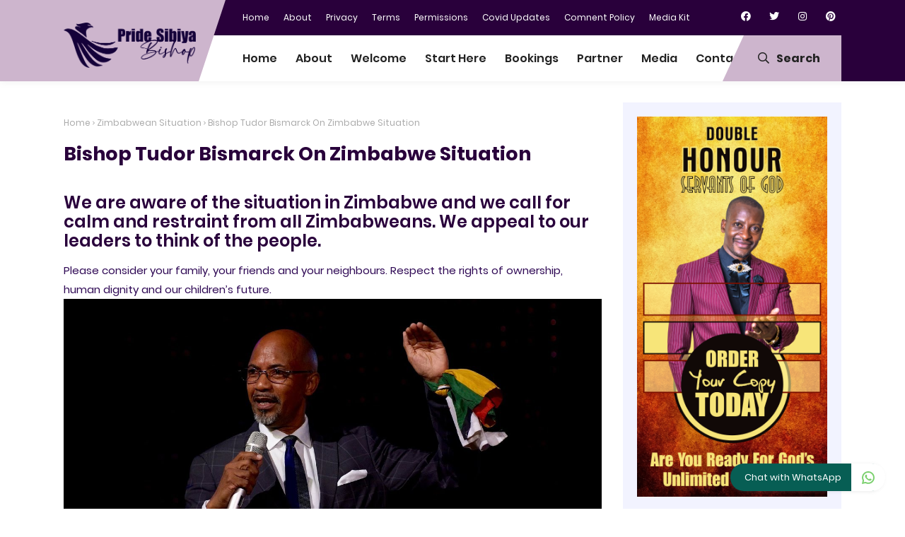

--- FILE ---
content_type: text/html; charset=utf-8
request_url: https://www.google.com/recaptcha/api2/aframe
body_size: 267
content:
<!DOCTYPE HTML><html><head><meta http-equiv="content-type" content="text/html; charset=UTF-8"></head><body><script nonce="NGePPKjcYqAZAnB6yDsGNw">/** Anti-fraud and anti-abuse applications only. See google.com/recaptcha */ try{var clients={'sodar':'https://pagead2.googlesyndication.com/pagead/sodar?'};window.addEventListener("message",function(a){try{if(a.source===window.parent){var b=JSON.parse(a.data);var c=clients[b['id']];if(c){var d=document.createElement('img');d.src=c+b['params']+'&rc='+(localStorage.getItem("rc::a")?sessionStorage.getItem("rc::b"):"");window.document.body.appendChild(d);sessionStorage.setItem("rc::e",parseInt(sessionStorage.getItem("rc::e")||0)+1);localStorage.setItem("rc::h",'1768822805152');}}}catch(b){}});window.parent.postMessage("_grecaptcha_ready", "*");}catch(b){}</script></body></html>

--- FILE ---
content_type: text/javascript; charset=UTF-8
request_url: https://www.pridesibiya.com/feeds/posts/summary/-/Zimbabwe?alt=json-in-script&orderby=updated&start-index=3&max-results=3&callback=showRelatedPost
body_size: 12912
content:
// API callback
showRelatedPost({"version":"1.0","encoding":"UTF-8","feed":{"xmlns":"http://www.w3.org/2005/Atom","xmlns$openSearch":"http://a9.com/-/spec/opensearchrss/1.0/","xmlns$blogger":"http://schemas.google.com/blogger/2008","xmlns$georss":"http://www.georss.org/georss","xmlns$gd":"http://schemas.google.com/g/2005","xmlns$thr":"http://purl.org/syndication/thread/1.0","id":{"$t":"tag:blogger.com,1999:blog-5921367473815784319"},"updated":{"$t":"2026-01-19T02:46:01.813-08:00"},"category":[{"term":"Apostle Pride Sibiya"},{"term":"Love and Marriage"},{"term":"Nyaya DzeShona"},{"term":"Love and Relationships"},{"term":"Wisdom"},{"term":"Marriage"},{"term":"Love"},{"term":"Church News"},{"term":"Happy Marriage"},{"term":"Bishop Apostle Pride Sibiya"},{"term":"Christian Marriage"},{"term":"Women"},{"term":"The Word"},{"term":"Pastoral Ministry"},{"term":"Marriage and Sex"},{"term":"Marriage Advice"},{"term":"Evangelism"},{"term":"Browse"},{"term":"Ministry"},{"term":"Word"},{"term":"Love Wisdom"},{"term":"Motivation"},{"term":"Inspiration"},{"term":"Ladies"},{"term":"Single Ladies"},{"term":"Nyaya DzeBonde"},{"term":"Christian Character"},{"term":"Prayer"},{"term":"Relationship Tips"},{"term":"Men"},{"term":"Featured Post"},{"term":"Ministry Lessons"},{"term":"Shoko"},{"term":"Cheating"},{"term":"Featured Articles"},{"term":"18+"},{"term":"Fulfilled Marriage"},{"term":"Relationships"},{"term":"Deliverance"},{"term":"Sex"},{"term":"Women's Health"},{"term":"Love and Romance"},{"term":"Single Women"},{"term":"Spiritual Warfare"},{"term":"Beware Of Marriage Destroyers"},{"term":"African Women"},{"term":"Aunty Rhoda"},{"term":"Breaking News"},{"term":"Marriage Tips"},{"term":"Bishop Pride sibiya"},{"term":"Marriage Counselling"},{"term":"Sophia (wisdom)"},{"term":"Discussing Sex"},{"term":"Apostle Sibiya Articles"},{"term":"Apostolic Prayers"},{"term":"Article Category"},{"term":"Anti-Marriage Spirits"},{"term":"Girl-Child"},{"term":"Trendings"},{"term":"China Chemadzimai"},{"term":"Extra-Marital Sex"},{"term":"Christian Church"},{"term":"Relationship"},{"term":"Single Men"},{"term":"Sexual abuse"},{"term":"African men"},{"term":"China Chemadzimai NaAunty Rhoda"},{"term":"Health and Well-being"},{"term":"Men Only"},{"term":"Sexual perfomance"},{"term":"About Apostle P. Sibiya"},{"term":"Church"},{"term":"Ministry Pitfalls"},{"term":"Singles Only"},{"term":"18+ Only"},{"term":"Glory Ministries"},{"term":"Parenting and childhood"},{"term":"Sexual Sin"},{"term":"Nurturing Your Relationship"},{"term":"Singles Life"},{"term":"Girl Child"},{"term":"Health And Fitness"},{"term":"Spiritual Spouses"},{"term":"Zvidzidzo Zvebonde Series"},{"term":"Married Sex"},{"term":"Men's Health"},{"term":"Serving A Pastor"},{"term":"Choto CheMadzimai"},{"term":"Church Growth"},{"term":"Sexual Temptation"},{"term":"Fasting"},{"term":"Christian Living"},{"term":"God"},{"term":"Bedroom Life"},{"term":"Finances and material wealth"},{"term":"Health"},{"term":"Sexual intercourse"},{"term":"2017 Prayer and Fasting"},{"term":"Husband"},{"term":"Christian"},{"term":"Mega church"},{"term":"Life"},{"term":"Marriage and Communication"},{"term":"Youth"},{"term":"Youth and Sex"},{"term":"Dare ReVarume NaSekuru Mbambamba"},{"term":"Family"},{"term":"Kufadza Mukadzi Pabonde"},{"term":"Life Lessons"},{"term":"Love Story"},{"term":"Sexual health"},{"term":"Nurture Your Relationship"},{"term":"Pastor"},{"term":"Pre-marital Sex"},{"term":"Extra-Marital Affair"},{"term":"Health News"},{"term":"Spiritual husband"},{"term":"Anna Tendayi Chiweshe Sibiya"},{"term":"Church Administration"},{"term":"Friendships"},{"term":"Spiritual Wife"},{"term":"Testimonies"},{"term":"Wife"},{"term":"Youths"},{"term":"Dayan Masinde"},{"term":"Lovemaking"},{"term":"Marriage Destroyers"},{"term":"Parenthood"},{"term":"Pastors Marriage"},{"term":"Advice"},{"term":"Boy-Child"},{"term":"Christian Leadership"},{"term":"Jesus"},{"term":"Jesus Christ"},{"term":"Parenting"},{"term":"Christian Authority"},{"term":"Kufadza Murume Pabonde"},{"term":"Marine Spirits"},{"term":"Church Leadership"},{"term":"Leadership"},{"term":"Prosperity"},{"term":"Wealth Transfer"},{"term":"Forgiveness"},{"term":"Sexual Pleasure"},{"term":"Sexual lust"},{"term":"Blog"},{"term":"Divorce"},{"term":"Life Principles"},{"term":"Parents"},{"term":"Testimonials"},{"term":"Testimony"},{"term":"5 Languages Of Love"},{"term":"Business"},{"term":"Happy life"},{"term":"Laws Of The Spirit"},{"term":"Adultery"},{"term":"Healing"},{"term":"Honouring Servants Of God"},{"term":"Madzimai"},{"term":"Mastering Money"},{"term":"Pastors and Temptation"},{"term":"Unforgiveness"},{"term":"fatherhood"},{"term":"Akello Oliech"},{"term":"Benefits Of Sex"},{"term":"Christian Ethics"},{"term":"Dare ReVarume"},{"term":"Hope Zimbabwe"},{"term":"Intimate relationship"},{"term":"Seun Oladele"},{"term":"Spiritual Growth"},{"term":"Ezekiel Handinawangu Guti"},{"term":"Financial Management"},{"term":"Mai E Chibwe"},{"term":"Prophecy"},{"term":"Small Houses"},{"term":"Water Spirits"},{"term":"China"},{"term":"Christianity"},{"term":"Christmas"},{"term":"Covid-19"},{"term":"Dreams"},{"term":"Finances"},{"term":"God Of Miracles"},{"term":"Marriage and weddings"},{"term":"Motherhood"},{"term":"Musa Gift"},{"term":"Preparing For Marriage"},{"term":"Sexual performance"},{"term":"Wise A Serpents"},{"term":"spiritual father"},{"term":"Acts of the Apostles"},{"term":"Bonde"},{"term":"China Chemadzibaba"},{"term":"Entrepreneurship"},{"term":"Healing Prayers"},{"term":"Just Before You Say I do"},{"term":"News"},{"term":"Sekuru Mbambamba"},{"term":"Spiritual spouse"},{"term":"Adolescent sexuality"},{"term":"Holy Spirit"},{"term":"Intimacy"},{"term":"Lust"},{"term":"Pastor's Wife"},{"term":"Prayer and Fasting"},{"term":"Praying"},{"term":"Premarital sex"},{"term":"Relationship and Marriage"},{"term":"Spiritual Laws"},{"term":"Varume"},{"term":"Book Reviews"},{"term":"Christ"},{"term":"Church Management"},{"term":"Death and Dying"},{"term":"Dreams Devotional"},{"term":"Gospel"},{"term":"Manjuzu"},{"term":"Marine"},{"term":"Sex Positions"},{"term":"Sex and pastors"},{"term":"Zimbabwe"},{"term":"Apostle Anna Sibiya"},{"term":"Character"},{"term":"Dating"},{"term":"Deliverance Book"},{"term":"Domestic Violence"},{"term":"Dressing"},{"term":"God the Father"},{"term":"Housemaid"},{"term":"Latest News"},{"term":"Mharidzo"},{"term":"Njuzu"},{"term":"Poverty"},{"term":"Prophet"},{"term":"Romance"},{"term":"Side Chics"},{"term":"Spiritual Prosperity"},{"term":"Spiritual life"},{"term":"Tithes and Offerings"},{"term":"Tithing"},{"term":"Tiyambuke"},{"term":"Trending News"},{"term":"Witchcraft"},{"term":"Bishop"},{"term":"Bitterness"},{"term":"Christian Concern"},{"term":"Church Planting"},{"term":"Communication"},{"term":"Depression"},{"term":"Help-Centre"},{"term":"Hope"},{"term":"Mike Pasi"},{"term":"Moving The Church To The Next Level"},{"term":"Pastor Faith Oyedepo"},{"term":"Poverty Alleviation"},{"term":"Romantic"},{"term":"Success Secrets"},{"term":"Wanano Uye Mhuri"},{"term":"A Partner For Life"},{"term":"Bible"},{"term":"Boys"},{"term":"Christian theology"},{"term":"Christmas and holiday season"},{"term":"Confession"},{"term":"Demons"},{"term":"Ezekiel Guti"},{"term":"Fornication"},{"term":"Gentleman"},{"term":"Lady"},{"term":"Mega Church Conference"},{"term":"Money"},{"term":"Orgasm"},{"term":"Personal Hygiene"},{"term":"Pornography"},{"term":"Reproductive Health"},{"term":"School Of Excellence"},{"term":"Sin"},{"term":"Souls Ties"},{"term":"Spiritual Warfare Scriptures"},{"term":"Success"},{"term":"United States"},{"term":"+18"},{"term":"Archbishop Ezekiel Handinawangu Guti"},{"term":"Associated Press"},{"term":"Children"},{"term":"Church Hospitality"},{"term":"Coronavirus"},{"term":"Maids"},{"term":"Mentorship"},{"term":"Please Help Me"},{"term":"Single Mothers"},{"term":"Small House Saga"},{"term":"The Seven Mountains"},{"term":"ActivismAgainst Gender-Based Violence"},{"term":"Africa"},{"term":"Apostle Bigboy Kathumba"},{"term":"Avenging Spirit"},{"term":"Bathing"},{"term":"Beauty Therapy"},{"term":"Bishop Dag Heward-Mills"},{"term":"Book Release"},{"term":"Choosing a Life Partner"},{"term":"Choto Chemadzimai Lessons"},{"term":"Church Board Responsibilities"},{"term":"Confessions"},{"term":"Courtship"},{"term":"Dag Heward-Mills"},{"term":"Devotion"},{"term":"Double Honour"},{"term":"Emotional well-being"},{"term":"Eschatology"},{"term":"Excellence"},{"term":"Fruit Of The Spirit"},{"term":"Heart Health"},{"term":"Life Coach"},{"term":"Menstruation"},{"term":"Miracles"},{"term":"Oudney Patsika"},{"term":"Pastor Enoch Adeboye"},{"term":"Preaching"},{"term":"Prophetic Ministry"},{"term":"Self Control"},{"term":"Sorry"},{"term":"Soul-Ties"},{"term":"Stress"},{"term":"Teaching"},{"term":"Tete Moira"},{"term":"Ushamwari"},{"term":"Woman"},{"term":"Zvinorwadza Sei"},{"term":"2019 Fasting"},{"term":"Baptists"},{"term":"Berry Dambaza"},{"term":"Bishop Evangelist Dag Heward-Mills"},{"term":"Blessing"},{"term":"Blood Of Jesus"},{"term":"Body of Christ"},{"term":"Book Launch"},{"term":"Cathy Meyer"},{"term":"Corona-Virus"},{"term":"Declarations"},{"term":"Elders"},{"term":"Encouragement"},{"term":"Evangelist"},{"term":"Evangelist Dag Heward-Mills"},{"term":"Exceptionality"},{"term":"False prophecy"},{"term":"Father's Day"},{"term":"Flirting"},{"term":"Football News"},{"term":"Friends"},{"term":"Gender-Based Violence"},{"term":"Giving"},{"term":"God's Generals"},{"term":"Grace"},{"term":"Grooming and etiquette"},{"term":"Heartbreaks"},{"term":"Israelites"},{"term":"Jealousy"},{"term":"Kupfimbana Uye Kudanana"},{"term":"Loyalty"},{"term":"Marriage Problems"},{"term":"Mega"},{"term":"Menstruating"},{"term":"Myles Munroe"},{"term":"Old Age"},{"term":"Pastor Berry Dambaza"},{"term":"Porn"},{"term":"Pregnancy"},{"term":"Prophet Blessing Chiza"},{"term":"Prostitution"},{"term":"Respect"},{"term":"Rudo"},{"term":"Rugare Uye Mufaro"},{"term":"Sexual assault"},{"term":"Sexual partner"},{"term":"Submission"},{"term":"Tiyambuke International Christian Convention"},{"term":"Vari Kuyaruka"},{"term":"Vechiduku"},{"term":"spiritual mother"},{"term":"Abby Wambach"},{"term":"Abuse"},{"term":"Ancestoral spirits"},{"term":"Apology"},{"term":"Barack Obama"},{"term":"Church Quality"},{"term":"Couples"},{"term":"Curses"},{"term":"Donald Trump"},{"term":"Dr Myles Munroe"},{"term":"Ethics"},{"term":"Eunor Guti"},{"term":"Facebook"},{"term":"Grace Favour"},{"term":"Headlines"},{"term":"Heaven"},{"term":"How To Overcome Spiritual Spouses"},{"term":"Husband Material"},{"term":"Idris Elba"},{"term":"Israel"},{"term":"Life Partner"},{"term":"Mai Judah"},{"term":"Married Couple"},{"term":"Mermaid"},{"term":"Merman"},{"term":"Mother-in-law"},{"term":"Physical Health"},{"term":"Power"},{"term":"Pride"},{"term":"Prophet Brian Mundopa"},{"term":"Prophet T.B Joshua"},{"term":"Satanic Covenants"},{"term":"Satanism"},{"term":"Self-worth"},{"term":"Sons Of The Apostle"},{"term":"Spiritual Authority"},{"term":"Sport"},{"term":"Spouses To Christ"},{"term":"Star F.M"},{"term":"Swedish Embassy To Zimbabwe"},{"term":"T.B Joshua"},{"term":"T.B Joshua's Death"},{"term":"The Small House Saga"},{"term":"Tiwa Savage"},{"term":"Trending Story"},{"term":"Vechiduku Vanobvunza Kuti"},{"term":"Virginity"},{"term":"WhatsApp"},{"term":"Yemi Alade"},{"term":"Z.A.O.G.A"},{"term":"Zimbabwean Situation"},{"term":"10000 Souls"},{"term":"2020"},{"term":"ABC News"},{"term":"Abrahamic religions"},{"term":"Accra"},{"term":"Andrew Lloyd Webber"},{"term":"Anger"},{"term":"Anointing"},{"term":"Antiretroviral Treatment"},{"term":"Apostle Adolphas Chibanda"},{"term":"Archbishop Guti"},{"term":"Back to sender"},{"term":"Bible study (Christian)"},{"term":"Bishop Tudor Bismark"},{"term":"Catholic Church"},{"term":"Centers for Disease Control and Prevention"},{"term":"Chikapa"},{"term":"Chikwambo"},{"term":"Cholera"},{"term":"Cholera Outbreak"},{"term":"Cleaning"},{"term":"Confessions of an Apostle"},{"term":"Courtesy"},{"term":"Diligence"},{"term":"Doctor Ephiel Mukamuri"},{"term":"Dog"},{"term":"Dr Becky Enenche"},{"term":"Eagles"},{"term":"Elder-ship"},{"term":"Emmerson Munangagwa"},{"term":"End-Times"},{"term":"Eternal life (Christianity)"},{"term":"Faith"},{"term":"Father's House"},{"term":"Father's love"},{"term":"Fear"},{"term":"Female Relations"},{"term":"First Fruits"},{"term":"Food"},{"term":"Gifts"},{"term":"God Speaks"},{"term":"God's Principles"},{"term":"Gym"},{"term":"Hell"},{"term":"Her Glory Women's Conference 2016"},{"term":"Her Glory Women's Conference 2018"},{"term":"Home"},{"term":"How To Manage Your Man"},{"term":"How To Manage Your Woman"},{"term":"Infidelity"},{"term":"Kissing"},{"term":"Kitchen Wisdom"},{"term":"Kugeza"},{"term":"Lionel Messi"},{"term":"Marital Faithfulness"},{"term":"Maturity"},{"term":"Most Trending"},{"term":"Mother's Day"},{"term":"Murder"},{"term":"Music"},{"term":"New Year"},{"term":"Nigerians"},{"term":"Notifications"},{"term":"Obedience"},{"term":"Old Testament"},{"term":"Our Vision"},{"term":"Overcoming Satanism"},{"term":"Pentecostalism"},{"term":"Performance Management"},{"term":"Politics"},{"term":"Population Services International"},{"term":"Pre-Marital Counselling"},{"term":"Pride And Prejudice"},{"term":"Pride Sibiya History"},{"term":"Prophetic Promises"},{"term":"Relationship with God"},{"term":"Road Usage"},{"term":"Sadza"},{"term":"Salvation"},{"term":"Sanctity Of Life"},{"term":"Second Coming Of Jesus Christ"},{"term":"Serena Williams"},{"term":"Sex Organs"},{"term":"Shona"},{"term":"Single"},{"term":"Spiritual Gifts"},{"term":"Stigma"},{"term":"Success Nuggets"},{"term":"Swahili"},{"term":"Swedish Embassy"},{"term":"Taking Spiritual Authority"},{"term":"Thanksgiving"},{"term":"The Holy Bible"},{"term":"The Pastor's Wife"},{"term":"Vakadzi"},{"term":"Valentines' Day"},{"term":"Vhangeri"},{"term":"Viral and Trending"},{"term":"Winky D"},{"term":"Worship"},{"term":"2016 Zimbabwe protests"},{"term":"2018 Zimbabwe"},{"term":"2023"},{"term":"A Mighty Fortress Is Our God"},{"term":"A.R.T"},{"term":"Abel Sande"},{"term":"Abiola Abrahams"},{"term":"Abraham"},{"term":"Adam and Eve"},{"term":"Advent"},{"term":"Akello Oliche"},{"term":"Alcohol"},{"term":"Alex Ifeanyichukwu Ekwueme"},{"term":"Alex Newell"},{"term":"Alliance Theological Seminary"},{"term":"American Family Association"},{"term":"American Missionary Association"},{"term":"Americans"},{"term":"Angelina Jolie"},{"term":"Angels from the Realms of Glory"},{"term":"Anna Chibaby"},{"term":"Anna Honde"},{"term":"Apostle (Christian)"},{"term":"Archbishop Nicholas Duncan Williams"},{"term":"Association of Baptist Churches in Ireland"},{"term":"Associations"},{"term":"Attraction"},{"term":"Aunty Elizabeth"},{"term":"Bareness"},{"term":"Benson Idahosa"},{"term":"Bereaved"},{"term":"Bible Verses"},{"term":"Billy Graham"},{"term":"Bishop David Oyedepo"},{"term":"Bleaching"},{"term":"Book of Exodus"},{"term":"California"},{"term":"Cancer"},{"term":"Cape Town"},{"term":"Capital punishment"},{"term":"Celebrity Extra"},{"term":"Celebrity News"},{"term":"Cell Group System"},{"term":"Charles Kadhufa"},{"term":"Church Quality Tools"},{"term":"Climax"},{"term":"Comedy"},{"term":"Commitment"},{"term":"Cookery"},{"term":"Crossover Night"},{"term":"Dayo Okeniyi"},{"term":"Deacons"},{"term":"Deceit"},{"term":"Doggy Style"},{"term":"Dogs"},{"term":"Domestic Life"},{"term":"Dr Alozie John"},{"term":"Dream Time"},{"term":"Drug Abuse"},{"term":"Drugs"},{"term":"E.A Adeboye"},{"term":"Education"},{"term":"Egypt"},{"term":"End Times"},{"term":"Engagement"},{"term":"Evangelist Paul Saungweme"},{"term":"Fellistas \"Mai Titi\" Maruta"},{"term":"First Epistle of Peter"},{"term":"Forward In Faith Ministry"},{"term":"Ghana"},{"term":"God of love"},{"term":"God's Word Translation"},{"term":"Grad Zimunya"},{"term":"H.I.V"},{"term":"Hama Ndibatsireiwo"},{"term":"Heart rate"},{"term":"His Glory"},{"term":"Holiness"},{"term":"Hot Topics"},{"term":"Influence"},{"term":"Integrity"},{"term":"Jennifer Lopez"},{"term":"Jews"},{"term":"Joanah Mutisi"},{"term":"John Dramani Mahama"},{"term":"John Museredzo"},{"term":"Joy"},{"term":"Kathryn Kuhlmann"},{"term":"Kingdom of God"},{"term":"Kiss"},{"term":"LGBT"},{"term":"Leader"},{"term":"Lies"},{"term":"Lorraine Guyo"},{"term":"Lorraine Y Guyo"},{"term":"Love Poem"},{"term":"Loving and Praying"},{"term":"Mafia"},{"term":"Marriage Pot"},{"term":"Marriage Without Tears"},{"term":"Matinji"},{"term":"Memory Mutsaka"},{"term":"Mid-Life Crisis"},{"term":"Millicent Chiminya"},{"term":"Mobile Phone"},{"term":"Motoring"},{"term":"Mourning"},{"term":"Munamato"},{"term":"Muroora"},{"term":"Nativity of Jesus"},{"term":"Ndau"},{"term":"Nyasha"},{"term":"Opera News"},{"term":"Partnership"},{"term":"Penis"},{"term":"Period"},{"term":"Preaching Notes"},{"term":"Pregnancy Sex"},{"term":"Professionals"},{"term":"Prophetess Anna Tafadzwa"},{"term":"Purity"},{"term":"Purpose"},{"term":"Question and answer"},{"term":"Rape"},{"term":"Rebellion"},{"term":"Relations"},{"term":"Religion"},{"term":"Repentance"},{"term":"Request Machimbira"},{"term":"Resentment"},{"term":"Restoration"},{"term":"Royal Priesthood"},{"term":"Ruwadzano"},{"term":"Sacrifice"},{"term":"Sadness"},{"term":"Samuel Okolie"},{"term":"Sangoma"},{"term":"Secret"},{"term":"Sisters"},{"term":"Skin Bleaching"},{"term":"Snake"},{"term":"Social Media"},{"term":"Son of God"},{"term":"Sorrow"},{"term":"South Africa"},{"term":"Spiritual Revival"},{"term":"Sports News"},{"term":"St Augustine"},{"term":"Stingy Men's Association"},{"term":"Stir Up The Gifts 2016"},{"term":"Students"},{"term":"Sub-Saharan Africa"},{"term":"Suicide"},{"term":"Sunday Mail"},{"term":"Supernatural"},{"term":"Tanzania"},{"term":"Teenage"},{"term":"Tiyambuke 2018"},{"term":"Tiyambuke 2022"},{"term":"Top Stories"},{"term":"Trending"},{"term":"Trending Stories"},{"term":"Trust"},{"term":"Understanding Spiritual Authority"},{"term":"UpClose"},{"term":"Vagina"},{"term":"Vladmir Putin"},{"term":"Why Should I Go To Church?"},{"term":"Workers"},{"term":"Zukiswa Joyi"},{"term":"fatherless."},{"term":"1 Peter"},{"term":"10 Reasons Why You May Still Be Poor"},{"term":"2018 Fasting"},{"term":"2020 Fasting"},{"term":"9\/11 conspiracy theories"},{"term":"Abortion"},{"term":"Abraham Cruzvillegas"},{"term":"Accusations"},{"term":"Action Aid Zimbabwe"},{"term":"Adam Rupere"},{"term":"Adamic language"},{"term":"Adele"},{"term":"Adobe Acrobat"},{"term":"Advertising campaign"},{"term":"Aedicula"},{"term":"Affection"},{"term":"African American"},{"term":"African Americans"},{"term":"African Methodist Episcopal Church"},{"term":"African cuisine"},{"term":"African-American neighborhood"},{"term":"Agence France-Presse"},{"term":"Ahmed Deedat"},{"term":"Akin Alabi"},{"term":"Alaska"},{"term":"Alberobello"},{"term":"Albinism"},{"term":"Albino"},{"term":"Aleppo"},{"term":"Alfred E. Smith Memorial Foundation Dinner"},{"term":"Ali Morshedlou"},{"term":"Alice Tagwira"},{"term":"All Progressives Congress"},{"term":"All Saints' Day"},{"term":"All rights reserved"},{"term":"Allegation"},{"term":"Allegheny County"},{"term":"Allegheny County Jail"},{"term":"Allyson Felix"},{"term":"Alternatives"},{"term":"Am David Izuchukwu"},{"term":"Amai"},{"term":"Amazon Prime"},{"term":"Ambassadors Of Christ"},{"term":"Amber Shell"},{"term":"Amen"},{"term":"American Sniper"},{"term":"Americanization"},{"term":"Ammara Brown"},{"term":"Amon Madawo"},{"term":"Amorites"},{"term":"Amwene"},{"term":"Anadolu Agency"},{"term":"Anatoly Marchenko"},{"term":"Andy Stanley"},{"term":"Angel of the Lord"},{"term":"Anger Management"},{"term":"Animals"},{"term":"Aniocha North"},{"term":"Anno Domini"},{"term":"Anthony de Mello"},{"term":"Aos Sí"},{"term":"Apocalyptic"},{"term":"Apostle B. Java"},{"term":"Apostle Emmanuel Karbgo"},{"term":"Apostle Farai Muzari"},{"term":"Apostle Shiloh Masenyama"},{"term":"Apostle Simon Gichinga"},{"term":"Apostle Stanley Ndovie"},{"term":"Apostle Tavonga Vutabgashe"},{"term":"April Fool"},{"term":"April Fools Day"},{"term":"Arab Spring"},{"term":"Aramaic language"},{"term":"Arch-Bishop Asa Gurupira"},{"term":"Arizona"},{"term":"Associate Reformed Presbyterian Church"},{"term":"Atlantic Ocean"},{"term":"Attitude"},{"term":"Aunty Cindy"},{"term":"B Tenhedzai"},{"term":"Ba Muku"},{"term":"Baba Rudo"},{"term":"Babbling"},{"term":"Babita Spinelli"},{"term":"Baboons"},{"term":"Baby"},{"term":"Backup dancer"},{"term":"Bagac"},{"term":"Bakare Adebayo"},{"term":"Barbados"},{"term":"Bari"},{"term":"Barnes \u0026 Noble"},{"term":"Barry Dambaza"},{"term":"Bataan"},{"term":"Beer"},{"term":"Belief"},{"term":"Ben Ndobe"},{"term":"Benedicite"},{"term":"Benjamin Netanyahu"},{"term":"Benny Hinn"},{"term":"Bereavement"},{"term":"Berlin"},{"term":"Beverly Hills"},{"term":"Biblical canon"},{"term":"Bigboy Kathumba"},{"term":"Bill Clinton"},{"term":"Bill Gates"},{"term":"Biography"},{"term":"Biology"},{"term":"Birthday"},{"term":"Bishop Amon Madawo"},{"term":"Bishop Edd Tavaziva"},{"term":"Bishop T.D. Jakes"},{"term":"Bisi Adewale"},{"term":"Black Adam"},{"term":"Black Panther: Wakanda Forever"},{"term":"Blackjack"},{"term":"Blaq Studios"},{"term":"Blessing Makwara"},{"term":"Blessing Okoro"},{"term":"Blind"},{"term":"Blood"},{"term":"Blood sugar"},{"term":"Blood vessel"},{"term":"Body Shape"},{"term":"Boerboel"},{"term":"Boerbull"},{"term":"Boko Haram"},{"term":"Bola Akin-John"},{"term":"Boredom"},{"term":"Boris Johnson"},{"term":"Bowling Green State University"},{"term":"Branton Matondo"},{"term":"Bread"},{"term":"Breast"},{"term":"Brighton Chipanga"},{"term":"Bronze Age"},{"term":"Brooklyn"},{"term":"Bryan Zarpentine"},{"term":"Buddhist temple"},{"term":"Bukky"},{"term":"C-Spot"},{"term":"CNN"},{"term":"Cairo"},{"term":"Canadian Embassy"},{"term":"Canisio Manyuchi"},{"term":"Car bomb"},{"term":"Casting Spells"},{"term":"Caterpillar"},{"term":"Celebrating Our Prophets"},{"term":"Cervical Cancer"},{"term":"Chabod Restoration Channel"},{"term":"Change"},{"term":"Charcoal"},{"term":"Charlotte"},{"term":"Chastity"},{"term":"Chess"},{"term":"Chief executive officer"},{"term":"Chihera"},{"term":"Child Marriage"},{"term":"Chipo Vutabgashe"},{"term":"Christiano Ronaldo"},{"term":"Christine Murape"},{"term":"Christopher Sam"},{"term":"Chuck Wepner pounded by Muhammad Ali"},{"term":"Church Leaders"},{"term":"Church Of Jesus Christ"},{"term":"Church Security"},{"term":"Church of the Holy Sepulchre"},{"term":"Cindy Jacobs"},{"term":"Clitoris"},{"term":"Coach Abi"},{"term":"Coach Actions"},{"term":"Coach Duri"},{"term":"Coach Triple O"},{"term":"Coarctation of the aorta"},{"term":"Coca Cola"},{"term":"Cocaine"},{"term":"Colonel Harland David Sanders"},{"term":"Colonel Sanders"},{"term":"Conflct"},{"term":"Controlling Wife"},{"term":"Correction"},{"term":"Corruption"},{"term":"Cough"},{"term":"Counsel"},{"term":"Counseling"},{"term":"Courts"},{"term":"Covenant"},{"term":"Covering"},{"term":"Crime"},{"term":"Cristiano Ronaldo"},{"term":"Crucifixion of Jesus"},{"term":"Crush"},{"term":"Cucumber"},{"term":"Cucumbers"},{"term":"Cuddling"},{"term":"Curvy Women"},{"term":"Cyclone Idai"},{"term":"Cyclone Idai Victims"},{"term":"D K Olukoya"},{"term":"D.J Scott"},{"term":"Daniel Adams"},{"term":"David Chiromba"},{"term":"David Ibiyeome"},{"term":"Death Penalty Information Center"},{"term":"Debt"},{"term":"Deception"},{"term":"Deep Thoughts"},{"term":"Delilah"},{"term":"Denzel Washington"},{"term":"Derrick Matsengarwodzi"},{"term":"Desire"},{"term":"Destiny"},{"term":"Digital Missions"},{"term":"Din Shariff"},{"term":"Disable"},{"term":"Discrimination"},{"term":"Divorce demography"},{"term":"Dombo"},{"term":"Domboshawa House"},{"term":"Donald Kamba"},{"term":"Dora Akunyuli"},{"term":"Dorica Lukwani Makore"},{"term":"Douglas Adams"},{"term":"Dr Faith Wokoma"},{"term":"Dr Itai Patience Hove"},{"term":"Dr Sacrifice Chirisa"},{"term":"Dr Tunde Bakari"},{"term":"Dr. Kudakwashe Muchena"},{"term":"Dr. M. G. Chirisa"},{"term":"Drunkards"},{"term":"Ducks"},{"term":"Dzikinuro"},{"term":"Edem Adofoli"},{"term":"Edgar Masendeke"},{"term":"Edmund Hillary"},{"term":"Ego"},{"term":"Ekhaya"},{"term":"Elephant"},{"term":"Elvis Mubvumbi"},{"term":"Emperor Haile Sellasie"},{"term":"Enoch Gwanzura"},{"term":"Epistle to the Colossians"},{"term":"Ethiopia"},{"term":"Eucharist"},{"term":"Evelyn Joshua"},{"term":"Event Planning"},{"term":"Ex"},{"term":"Ex-Lover"},{"term":"Eyes"},{"term":"Ezekiel Okpe Temple"},{"term":"F.A.W.E.Z.I"},{"term":"FIFA World Cup"},{"term":"Familiarity"},{"term":"Family A.I.D.S Caring Trust"},{"term":"Farai Muzari"},{"term":"Fat"},{"term":"Fatima Bulla"},{"term":"Felix Alegbe"},{"term":"Fellowship"},{"term":"Festive Season"},{"term":"First-Fruits"},{"term":"Flesh"},{"term":"Florence Nightingale"},{"term":"Florida"},{"term":"Flu"},{"term":"Foolishness"},{"term":"Football"},{"term":"Founders"},{"term":"Frank Adofoli"},{"term":"Fruits"},{"term":"Fun"},{"term":"Funeral"},{"term":"G-Spot"},{"term":"Gallery"},{"term":"Gallery Of Pictures"},{"term":"Garlic"},{"term":"Gay"},{"term":"Genevieve Nnaji"},{"term":"George Chikowa"},{"term":"Georgette Etoo"},{"term":"Ginger"},{"term":"Givemore Negomo"},{"term":"Gladys Mutsopotsi Shumbambiri"},{"term":"Goat"},{"term":"Goblins"},{"term":"Godfrey Nhembo"},{"term":"Godo"},{"term":"Good Shepherd"},{"term":"Gospel of John"},{"term":"Gossip"},{"term":"Grace Gaobepe"},{"term":"Graduates"},{"term":"Gratitude"},{"term":"Great Wall of China"},{"term":"Grief"},{"term":"Groceries"},{"term":"Guka"},{"term":"Haile Sellasie"},{"term":"Halleluah"},{"term":"Handsome"},{"term":"Hard Times"},{"term":"Hatred"},{"term":"Hazvinei Sakarombe"},{"term":"Healt"},{"term":"Healthline"},{"term":"Heresy"},{"term":"Heritage Auctions"},{"term":"Hilarious"},{"term":"Hillary Clinton"},{"term":"Hips"},{"term":"His Glory Our Vision"},{"term":"Holy Matrimony"},{"term":"Holy Ten"},{"term":"Homosexuality"},{"term":"Honeymoon"},{"term":"Hooker"},{"term":"Houthis"},{"term":"Hugs"},{"term":"Hulk Hogan"},{"term":"Human Rights"},{"term":"Hutsanana"},{"term":"Hyeon Soo Lim"},{"term":"ITunes"},{"term":"Idi Amin"},{"term":"Idi Eno"},{"term":"Igbagbodayo Ojo"},{"term":"Illness"},{"term":"In-laws"},{"term":"Incest"},{"term":"Indecency"},{"term":"Indecent Assault"},{"term":"India"},{"term":"Infertility"},{"term":"Influenza"},{"term":"Ini Edo"},{"term":"Innocent Motsi"},{"term":"Insecurity"},{"term":"Intercession"},{"term":"Intercessors"},{"term":"Interdenominationals"},{"term":"Irabor Wisdom Robinson"},{"term":"Irrigation"},{"term":"Isaac Chubele"},{"term":"Isaac Kubvoruno"},{"term":"Israel Antiquities Authority"},{"term":"Israel Heny"},{"term":"Israeli–Palestinian conflict"},{"term":"J.P Morgan"},{"term":"Jackie Ngarande"},{"term":"Jah Prayzer"},{"term":"Japanese Dog."},{"term":"Jed Adah Onuminya"},{"term":"Jeffrey Edward Fowle"},{"term":"Jeremiah 29:11"},{"term":"Jerusalem"},{"term":"Jewish fundamentalism"},{"term":"Job"},{"term":"Joey Nyikadzino"},{"term":"John Bevere"},{"term":"John Chibadura"},{"term":"John Gwanzura"},{"term":"John Mutasa"},{"term":"John the Baptist"},{"term":"Joshua Daniels"},{"term":"Joshua M Victory"},{"term":"Judy Anyango"},{"term":"Junko Tabei"},{"term":"K.F.C"},{"term":"Karabo Mampana"},{"term":"Kenneth Copeland"},{"term":"Kenneth David"},{"term":"Kenryz Love Advisor"},{"term":"Kentucky Fried Chicken"},{"term":"Kidney Failure"},{"term":"Kindness"},{"term":"King James Version"},{"term":"Kiyard Bester"},{"term":"Knowledge"},{"term":"Knowledge Musona"},{"term":"Kobe Bryant"},{"term":"Koinonia"},{"term":"Krugersdorp"},{"term":"Kumusha"},{"term":"Kunamata"},{"term":"Kuregerera"},{"term":"Kuromba"},{"term":"Last Days"},{"term":"Laugh"},{"term":"Laziness"},{"term":"Leanard Cheshire"},{"term":"Legal Language"},{"term":"Lesbianism"},{"term":"Liar"},{"term":"Life Moments Media"},{"term":"Lion Of Judah"},{"term":"Lobola"},{"term":"London Bridge Is Falling Down"},{"term":"London Tower Bridge"},{"term":"Long-Distance Relationship"},{"term":"Lord"},{"term":"Los Angeles"},{"term":"Loss"},{"term":"Lov"},{"term":"Love Shouldn't Hurt"},{"term":"Lying"},{"term":"MUST READ: Some Pastors Are Now Indeed A Dead Sea!"},{"term":"Maadam Boss"},{"term":"Macy's Thanksgiving Day Parade"},{"term":"Madhumbe"},{"term":"Magaret Lorraine James"},{"term":"Magical objects in Harry Potter"},{"term":"Mai Chaza"},{"term":"Mai Keith"},{"term":"Makalp Namane"},{"term":"Makoti"},{"term":"Makuhwa"},{"term":"Mambo Dhuterere"},{"term":"Manchester United"},{"term":"Manchester United F.C."},{"term":"Manyano"},{"term":"Marceline Chimombe"},{"term":"Marital Unfaithfulness"},{"term":"Mark Zuckerberg"},{"term":"Marty Duran"},{"term":"Massage"},{"term":"Masturbation"},{"term":"Matt Brown"},{"term":"Maximise Easter"},{"term":"Maxwell Mavhudzi"},{"term":"Mbuya Murape"},{"term":"Meagan Devon"},{"term":"Mechanic Manyeruke"},{"term":"Media"},{"term":"Medikal and Fella"},{"term":"Mel Johnson"},{"term":"Memorial Service"},{"term":"Memory Machaya"},{"term":"Memory Matika"},{"term":"Mental Health"},{"term":"Messiah"},{"term":"Micah Onwubiko"},{"term":"Michael Milisawo and Godfrey Kambanje"},{"term":"Michelle Obama"},{"term":"Middle East"},{"term":"Mide Martins"},{"term":"Mikky Raphael"},{"term":"Ministers Annual Conference"},{"term":"Mitchell Obama"},{"term":"Monica Porter"},{"term":"Monkeys"},{"term":"Mood"},{"term":"Moringa"},{"term":"Morning Glory"},{"term":"Mount Everest"},{"term":"Mubobobo"},{"term":"Muhammadu Buhari"},{"term":"Mukuwasha"},{"term":"Mungu"},{"term":"Musicians"},{"term":"Muslim"},{"term":"Muslim world"},{"term":"Must Read: 7 Signs Of A Controlling Wife"},{"term":"Mutoriro"},{"term":"Mwedzi Mutsva"},{"term":"Myeshia Johnson"},{"term":"Myocardial infarction"},{"term":"NHK"},{"term":"Nakedness"},{"term":"Ndabaningi Sithole"},{"term":"Ndebele"},{"term":"Necromancy"},{"term":"Needs"},{"term":"New Book"},{"term":"New Month"},{"term":"Ngaatendwe R.C Mupavaenda Mucheki"},{"term":"Ngwiza Mkandla"},{"term":"Nicholas Batzig"},{"term":"Nicholas Bhengu"},{"term":"Nigeria"},{"term":"Noel Jones"},{"term":"North Korea"},{"term":"Ntokozo Dlamini"},{"term":"Nudity"},{"term":"Nyaradzo"},{"term":"Nyay"},{"term":"Office Romance"},{"term":"Oliver Mutukudzi"},{"term":"Olusegun Obasanjo"},{"term":"Oluwaniyi Aderopo Hezekiah"},{"term":"Omoruyi Godspower Samuel"},{"term":"Online Ministry"},{"term":"Opel Kadett"},{"term":"Oral Roberts"},{"term":"Oral health"},{"term":"Osinachi Nwachukwu"},{"term":"Overcome"},{"term":"Overseers"},{"term":"P.K Diaries"},{"term":"Pain"},{"term":"Palestinians"},{"term":"Pandita Ramabai"},{"term":"Pangolin"},{"term":"Parousia"},{"term":"Passion"},{"term":"Pastor Chris Oyakhilome"},{"term":"Pastor N Chiwada"},{"term":"Pastor's Kids"},{"term":"Paul Eneche"},{"term":"Paul Mwazha"},{"term":"Paul Yongii Choo"},{"term":"Pennsylvania"},{"term":"Philanthropy"},{"term":"Photo Gallery"},{"term":"Photography"},{"term":"Planning"},{"term":"Poem"},{"term":"Poet Stixx"},{"term":"Polygamy"},{"term":"Population Solutions For Health"},{"term":"Power F.M"},{"term":"Praise Moyo"},{"term":"Preacher's Kids"},{"term":"Precious Namane N.A.C. Sly Media"},{"term":"Premarital Counselling"},{"term":"Premature ejaculaion"},{"term":"President of the United States"},{"term":"Pride Sibiya"},{"term":"Prime News Ghana"},{"term":"Prison Series"},{"term":"Productive"},{"term":"Professor Ezekiel Handinawangu Guti"},{"term":"Proposal"},{"term":"Protection"},{"term":"Protestantism"},{"term":"Provison"},{"term":"Pyongyang"},{"term":"Queen Elizabeth"},{"term":"R.I.P"},{"term":"Rainbow Mountains"},{"term":"Rapture"},{"term":"Ras Tafari"},{"term":"Rastafarianism"},{"term":"Raymond Chiundiza"},{"term":"Raymond Mukaro"},{"term":"Reality  Chat"},{"term":"Red Sea"},{"term":"Redbook"},{"term":"Reddit"},{"term":"Reformation"},{"term":"Reinhard Bonke"},{"term":"Relatives"},{"term":"Resources"},{"term":"Rest In Peace"},{"term":"Revenue"},{"term":"Reverend T.T Chivaviro"},{"term":"Rich"},{"term":"Rick Warren"},{"term":"Road safety"},{"term":"Robert Dunham"},{"term":"Robert Gabriel Mugabe"},{"term":"Ronnie Matras"},{"term":"Roora"},{"term":"Rujeko Chibaya."},{"term":"Rural Areas"},{"term":"Russia"},{"term":"S Yem Adeboy"},{"term":"S.J Khumalo"},{"term":"Sabastian Magacha"},{"term":"Sabhuku Vharazipi"},{"term":"Saint Augustine of Hippo"},{"term":"Sam Adeyemi"},{"term":"Samantha Dzapata"},{"term":"Samson"},{"term":"Samuel Etoo"},{"term":"Samuel Manyika"},{"term":"Samuel Olagbenjo"},{"term":"Santa Claus"},{"term":"Saudi Arabia"},{"term":"Scorpion"},{"term":"Season"},{"term":"Seduction"},{"term":"Seed"},{"term":"Self-Denial"},{"term":"Seoul"},{"term":"Seune Manuel"},{"term":"Sex Toys"},{"term":"Sexual Blue-tooth"},{"term":"Shaka"},{"term":"Sharon Madewu"},{"term":"Shepherd"},{"term":"Shiloh Masenyama"},{"term":"Short Girl Without Hands"},{"term":"Simba Woloza"},{"term":"Sinikiwe Kademaunga"},{"term":"Siphatisiwe Tomango"},{"term":"Skills"},{"term":"Skin Cancer"},{"term":"Skin-Care"},{"term":"Sleeping"},{"term":"Snake bite"},{"term":"Snakes"},{"term":"Soshangane"},{"term":"South Korea"},{"term":"Southampton"},{"term":"Southern Baptist Convention"},{"term":"Sperm"},{"term":"Sperms"},{"term":"Spiritual Death"},{"term":"Spiritual Scriptures"},{"term":"Spiritual earth"},{"term":"Sports"},{"term":"Sress"},{"term":"Stanley Sibiya"},{"term":"Stephen Chidhumo"},{"term":"Stephen Mogagabe"},{"term":"Stephen Ngano"},{"term":"Strengths"},{"term":"Sunday service with Bishop Pride Sibiya"},{"term":"Sunny Pee"},{"term":"Susan Nguttu"},{"term":"Sweden"},{"term":"Sylvester Stallone"},{"term":"Syria"},{"term":"T Chapfika"},{"term":"TASA Conference 2020"},{"term":"TASA Online"},{"term":"TASA Virtual"},{"term":"Table Manners"},{"term":"Tafadzwa Murenga"},{"term":"Tailor"},{"term":"Talents"},{"term":"Temple Mount"},{"term":"Temptation"},{"term":"Tendai Chawatama"},{"term":"Tendai Chibanda"},{"term":"Tennis"},{"term":"Tennis legends"},{"term":"Terry Eugene Bollea"},{"term":"Testicles"},{"term":"Tezvara"},{"term":"The 3 Most Important Reasons Why God Forbids Adultery!"},{"term":"The Blog"},{"term":"The Great Lie"},{"term":"The Voice Of God"},{"term":"Thembinkosi Dhliwayo"},{"term":"Theo Mkhabela"},{"term":"Thieves"},{"term":"Thomas Mapfumo"},{"term":"Time"},{"term":"Times of India"},{"term":"Tiyambuke 2019"},{"term":"Togarepi Shiri"},{"term":"Traffic Safety Council Of Zimbabwe."},{"term":"Transfiguration of Jesus"},{"term":"Trenchard Thulani Dhenhere"},{"term":"Tumi"},{"term":"Tunde Bakari"},{"term":"Turkey"},{"term":"Twitter"},{"term":"Tyra Chikocho"},{"term":"U"},{"term":"U.S President"},{"term":"UNESCO"},{"term":"Uche De Beloved"},{"term":"Ukraine"},{"term":"Umvukela"},{"term":"Understanding"},{"term":"Unemployment"},{"term":"Uzo Aduba"},{"term":"Vabereki"},{"term":"Vaccine"},{"term":"Vana Vevafundisi"},{"term":"Vanobvunza Kuti"},{"term":"Vaseline"},{"term":"Venencia Mangwende"},{"term":"Veronica Gwaze"},{"term":"Vhuramuromo"},{"term":"Victory"},{"term":"Village"},{"term":"Vimbayi Zimuto"},{"term":"Violence"},{"term":"Vision"},{"term":"Vuzu Party"},{"term":"W"},{"term":"W F Kumuyi"},{"term":"W.E"},{"term":"W.W.F"},{"term":"Warthog"},{"term":"Watchtower"},{"term":"Wedding"},{"term":"Wilson Jijitah Splasher"},{"term":"Winner"},{"term":"Witch"},{"term":"Wives"},{"term":"Workouts"},{"term":"World Cup"},{"term":"World Health Organisation(W.H.O)"},{"term":"Worm"},{"term":"Wrestling"},{"term":"Xvideos"},{"term":"Yadah Stories"},{"term":"Yemen"},{"term":"Zebe Kings Kaonga"},{"term":"Zex Manatsa"},{"term":"Zex Manatsa Dies"},{"term":"Zimbabwe Football National Team"},{"term":"Zimbabwe National Anthem"},{"term":"Zimbabwe Traffic Safety Board"},{"term":"Zimbabwe Warriors"},{"term":"Zimbabwean Criminals"},{"term":"Zimbolive"},{"term":"Zulu"},{"term":"Zvandiri Africaid"},{"term":"Zvikwambo"},{"term":"adrenaline"},{"term":"blood pressure"},{"term":"pictures"},{"term":"sara Kloepfer"}],"title":{"type":"text","$t":"Pride Sibiya"},"subtitle":{"type":"html","$t":"This Is Pride Sibiya (www.pridesibiya.com) Official Website and Blog. Pride Sibiya Is An Apostle, Author, Blogger, Speaker, and The Founder and President Of Glory Ministries."},"link":[{"rel":"http://schemas.google.com/g/2005#feed","type":"application/atom+xml","href":"https:\/\/www.pridesibiya.com\/feeds\/posts\/summary"},{"rel":"self","type":"application/atom+xml","href":"https:\/\/www.blogger.com\/feeds\/5921367473815784319\/posts\/summary\/-\/Zimbabwe?alt=json-in-script\u0026start-index=3\u0026max-results=3\u0026orderby=updated"},{"rel":"alternate","type":"text/html","href":"https:\/\/www.pridesibiya.com\/search\/label\/Zimbabwe"},{"rel":"hub","href":"http://pubsubhubbub.appspot.com/"},{"rel":"previous","type":"application/atom+xml","href":"https:\/\/www.blogger.com\/feeds\/5921367473815784319\/posts\/summary\/-\/Zimbabwe\/-\/Zimbabwe?alt=json-in-script\u0026start-index=1\u0026max-results=3\u0026orderby=updated"},{"rel":"next","type":"application/atom+xml","href":"https:\/\/www.blogger.com\/feeds\/5921367473815784319\/posts\/summary\/-\/Zimbabwe\/-\/Zimbabwe?alt=json-in-script\u0026start-index=6\u0026max-results=3\u0026orderby=updated"}],"author":[{"name":{"$t":"Nigel Chirimamhunga"},"uri":{"$t":"http:\/\/www.blogger.com\/profile\/12796870998650073415"},"email":{"$t":"noreply@blogger.com"},"gd$image":{"rel":"http://schemas.google.com/g/2005#thumbnail","width":"16","height":"16","src":"https:\/\/img1.blogblog.com\/img\/b16-rounded.gif"}}],"generator":{"version":"7.00","uri":"http://www.blogger.com","$t":"Blogger"},"openSearch$totalResults":{"$t":"11"},"openSearch$startIndex":{"$t":"3"},"openSearch$itemsPerPage":{"$t":"3"},"entry":[{"id":{"$t":"tag:blogger.com,1999:blog-5921367473815784319.post-9002068651489946095"},"published":{"$t":"2020-04-20T11:08:00.002-07:00"},"updated":{"$t":"2021-08-07T06:59:44.665-07:00"},"category":[{"scheme":"http://www.blogger.com/atom/ns#","term":"Apostle Pride Sibiya"},{"scheme":"http://www.blogger.com/atom/ns#","term":"Covid-19"},{"scheme":"http://www.blogger.com/atom/ns#","term":"Emmerson Munangagwa"},{"scheme":"http://www.blogger.com/atom/ns#","term":"Zimbabwe"}],"title":{"type":"text","$t":"BREAKING NEWS: Zimbabwe President Extends Lockdown"},"summary":{"type":"text","$t":"The latest news coming through from the Zimbabwe Broadcasting Corporation shows that the President of Zimbabwe, His Excellency, Comrade Emmerson Dambudzo Munangagwa has announced that Government has decided to extend the lockdown by a further 14 days.  He has raised 3 essential objective points in the fight against COVID-19: 1. Flaten and arrest infection curve 2. Raise the line of tests by "},"link":[{"rel":"edit","type":"application/atom+xml","href":"https:\/\/www.blogger.com\/feeds\/5921367473815784319\/posts\/default\/9002068651489946095"},{"rel":"self","type":"application/atom+xml","href":"https:\/\/www.blogger.com\/feeds\/5921367473815784319\/posts\/default\/9002068651489946095"},{"rel":"alternate","type":"text/html","href":"https:\/\/www.pridesibiya.com\/2020\/04\/breaking-news-zimbabwe-president.html","title":"BREAKING NEWS: Zimbabwe President Extends Lockdown"}],"author":[{"name":{"$t":"Apostle Pride Sibiya"},"uri":{"$t":"http:\/\/www.blogger.com\/profile\/14167568224664072228"},"email":{"$t":"noreply@blogger.com"},"gd$image":{"rel":"http://schemas.google.com/g/2005#thumbnail","width":"16","height":"16","src":"https:\/\/img1.blogblog.com\/img\/b16-rounded.gif"}}],"media$thumbnail":{"xmlns$media":"http://search.yahoo.com/mrss/","url":"https:\/\/blogger.googleusercontent.com\/img\/b\/R29vZ2xl\/AVvXsEiACihKM5adsmAVrk2k84hnuetB2wcQtnDfm9u8SpJl4OeHkNlnrLq1TwD348eC-H28Q1YSG1fICgx0Gi-f6qNNaVqlce4OWJ9ZrR4an5DTLPJwyjSz9aWgFNt-Kpg9QFwNkLWJ5Ml69h95\/s72-c\/Emmerson+Munangagwa.webp","height":"72","width":"72"}},{"id":{"$t":"tag:blogger.com,1999:blog-5921367473815784319.post-8324045444603693882"},"published":{"$t":"2017-11-24T14:00:00.002-08:00"},"updated":{"$t":"2019-06-27T08:12:02.514-07:00"},"category":[{"scheme":"http://www.blogger.com/atom/ns#","term":"Hope Zimbabwe"},{"scheme":"http://www.blogger.com/atom/ns#","term":"Zimbabwe"},{"scheme":"http://www.blogger.com/atom/ns#","term":"Zimbabwe National Anthem"}],"title":{"type":"text","$t":"Zimbabwe National Anthem In Shona, Ndebele And English."},"summary":{"type":"text","$t":"SHONA\nSimudzai mureza wedu weZimbabwe \n\nYakazvarwa nemoto wechimurenga; \n\nNeropa zhinji ramagamba \n\nTiidzivirire kumhandu dzose; \n\nNgaikomborerwe nyika yeZimbabwe. \n\nTarisai Zimbabwe nyika yakashongedzwa \n\nNamakomo, nehova, zvinoyevedza \n\nMvura ngainaye, minda ipe mbesa \n\nVashandi vatuswe, ruzhinji rugutswe; \n\nNgaikomborerwe nyika yeZimbabwe. \n\nMwari ropafadzai nyika yeZimbabwe \n\nNyika "},"link":[{"rel":"edit","type":"application/atom+xml","href":"https:\/\/www.blogger.com\/feeds\/5921367473815784319\/posts\/default\/8324045444603693882"},{"rel":"self","type":"application/atom+xml","href":"https:\/\/www.blogger.com\/feeds\/5921367473815784319\/posts\/default\/8324045444603693882"},{"rel":"alternate","type":"text/html","href":"https:\/\/www.pridesibiya.com\/2017\/11\/zimbabwe-national-anthem-in-shona.html","title":"Zimbabwe National Anthem In Shona, Ndebele And English."}],"author":[{"name":{"$t":"Apostle Pride Sibiya"},"uri":{"$t":"http:\/\/www.blogger.com\/profile\/14167568224664072228"},"email":{"$t":"noreply@blogger.com"},"gd$image":{"rel":"http://schemas.google.com/g/2005#thumbnail","width":"16","height":"16","src":"https:\/\/img1.blogblog.com\/img\/b16-rounded.gif"}}],"media$thumbnail":{"xmlns$media":"http://search.yahoo.com/mrss/","url":"https:\/\/blogger.googleusercontent.com\/img\/b\/R29vZ2xl\/AVvXsEjF4cG0C0_PzlnzLH4hVud9mFof7YeBFjHHuYmYMjaWgm3ouls91UA_1ctf_OlV5CMjbCc6NjqPKj4QEqHZAlzsnqcPeVJuy_xsLq6czjaNrJCDG624x2-I_A9laHKAAMk0PpxaO_2_ns1i\/s72-c\/zim+lag.jpg","height":"72","width":"72"}},{"id":{"$t":"tag:blogger.com,1999:blog-5921367473815784319.post-6310679217095988318"},"published":{"$t":"2017-10-31T13:22:00.000-07:00"},"updated":{"$t":"2019-06-27T08:11:36.019-07:00"},"category":[{"scheme":"http://www.blogger.com/atom/ns#","term":"Change"},{"scheme":"http://www.blogger.com/atom/ns#","term":"Hope Zimbabwe"},{"scheme":"http://www.blogger.com/atom/ns#","term":"Reformation"},{"scheme":"http://www.blogger.com/atom/ns#","term":"Zimbabwe"}],"title":{"type":"text","$t":" A Humble Request To Every Zimbabwean"},"summary":{"type":"text","$t":"\nDear Zimbabweans!\u0026nbsp;\n\n\n\nThis is a humble request to every Zimbabwean! Kindly send this message to at least five persons and ask them to further send to five persons and keep the chain going​​:\n\n1. Don't throw garbage on the roads and streets​.\n\n2. Don't spit or urinate on roads and walls​.\n\n3. Don't write on walls and currency notes​.\n\n4. Don't abuse and insult others​, rather, be patient, "},"link":[{"rel":"edit","type":"application/atom+xml","href":"https:\/\/www.blogger.com\/feeds\/5921367473815784319\/posts\/default\/6310679217095988318"},{"rel":"self","type":"application/atom+xml","href":"https:\/\/www.blogger.com\/feeds\/5921367473815784319\/posts\/default\/6310679217095988318"},{"rel":"alternate","type":"text/html","href":"https:\/\/www.pridesibiya.com\/2017\/10\/a-humble-request-to-every-zimbabwean.html","title":" A Humble Request To Every Zimbabwean"}],"author":[{"name":{"$t":"Unknown"},"email":{"$t":"noreply@blogger.com"},"gd$image":{"rel":"http://schemas.google.com/g/2005#thumbnail","width":"16","height":"16","src":"https:\/\/img1.blogblog.com\/img\/b16-rounded.gif"}}],"media$thumbnail":{"xmlns$media":"http://search.yahoo.com/mrss/","url":"https:\/\/blogger.googleusercontent.com\/img\/b\/R29vZ2xl\/AVvXsEhLGe_5wy_ftBCNk-svF-PKPkLyd5YKU7ZNMKBy-HXPg0_9uz9gJqQpyAuLXjUtYVjQnxZqpcrEVGvOWKfS4xTow5jRZiiW6aPot5NRT_ATMwlnz3Ujq9PcUI79N7wG_m4B-u6NbfDHOfJ-\/s72-c\/zim+flag.jpg","height":"72","width":"72"}}]}});

--- FILE ---
content_type: text/javascript; charset=UTF-8
request_url: https://www.pridesibiya.com/feeds/posts/summary/-/Zimbabwe?alt=json-in-script&orderby=updated&max-results=0&callback=randomRelatedIndex
body_size: 11258
content:
// API callback
randomRelatedIndex({"version":"1.0","encoding":"UTF-8","feed":{"xmlns":"http://www.w3.org/2005/Atom","xmlns$openSearch":"http://a9.com/-/spec/opensearchrss/1.0/","xmlns$blogger":"http://schemas.google.com/blogger/2008","xmlns$georss":"http://www.georss.org/georss","xmlns$gd":"http://schemas.google.com/g/2005","xmlns$thr":"http://purl.org/syndication/thread/1.0","id":{"$t":"tag:blogger.com,1999:blog-5921367473815784319"},"updated":{"$t":"2026-01-19T02:46:01.813-08:00"},"category":[{"term":"Apostle Pride Sibiya"},{"term":"Love and Marriage"},{"term":"Nyaya DzeShona"},{"term":"Love and Relationships"},{"term":"Wisdom"},{"term":"Marriage"},{"term":"Love"},{"term":"Church News"},{"term":"Happy Marriage"},{"term":"Bishop Apostle Pride Sibiya"},{"term":"Christian Marriage"},{"term":"Women"},{"term":"The Word"},{"term":"Pastoral Ministry"},{"term":"Marriage and Sex"},{"term":"Marriage Advice"},{"term":"Evangelism"},{"term":"Browse"},{"term":"Ministry"},{"term":"Word"},{"term":"Love Wisdom"},{"term":"Motivation"},{"term":"Inspiration"},{"term":"Ladies"},{"term":"Single Ladies"},{"term":"Nyaya DzeBonde"},{"term":"Christian Character"},{"term":"Prayer"},{"term":"Relationship Tips"},{"term":"Men"},{"term":"Featured Post"},{"term":"Ministry Lessons"},{"term":"Shoko"},{"term":"Cheating"},{"term":"Featured Articles"},{"term":"18+"},{"term":"Fulfilled Marriage"},{"term":"Relationships"},{"term":"Deliverance"},{"term":"Sex"},{"term":"Women's Health"},{"term":"Love and Romance"},{"term":"Single Women"},{"term":"Spiritual Warfare"},{"term":"Beware Of Marriage Destroyers"},{"term":"African Women"},{"term":"Aunty Rhoda"},{"term":"Breaking News"},{"term":"Marriage Tips"},{"term":"Bishop Pride sibiya"},{"term":"Marriage Counselling"},{"term":"Sophia (wisdom)"},{"term":"Discussing Sex"},{"term":"Apostle Sibiya Articles"},{"term":"Apostolic Prayers"},{"term":"Article Category"},{"term":"Anti-Marriage Spirits"},{"term":"Girl-Child"},{"term":"Trendings"},{"term":"China Chemadzimai"},{"term":"Extra-Marital Sex"},{"term":"Christian Church"},{"term":"Relationship"},{"term":"Single Men"},{"term":"Sexual abuse"},{"term":"African men"},{"term":"China Chemadzimai NaAunty Rhoda"},{"term":"Health and Well-being"},{"term":"Men Only"},{"term":"Sexual perfomance"},{"term":"About Apostle P. Sibiya"},{"term":"Church"},{"term":"Ministry Pitfalls"},{"term":"Singles Only"},{"term":"18+ Only"},{"term":"Glory Ministries"},{"term":"Parenting and childhood"},{"term":"Sexual Sin"},{"term":"Nurturing Your Relationship"},{"term":"Singles Life"},{"term":"Girl Child"},{"term":"Health And Fitness"},{"term":"Spiritual Spouses"},{"term":"Zvidzidzo Zvebonde Series"},{"term":"Married Sex"},{"term":"Men's Health"},{"term":"Serving A Pastor"},{"term":"Choto CheMadzimai"},{"term":"Church Growth"},{"term":"Sexual Temptation"},{"term":"Fasting"},{"term":"Christian Living"},{"term":"God"},{"term":"Bedroom Life"},{"term":"Finances and material wealth"},{"term":"Health"},{"term":"Sexual intercourse"},{"term":"2017 Prayer and Fasting"},{"term":"Husband"},{"term":"Christian"},{"term":"Mega church"},{"term":"Life"},{"term":"Marriage and Communication"},{"term":"Youth"},{"term":"Youth and Sex"},{"term":"Dare ReVarume NaSekuru Mbambamba"},{"term":"Family"},{"term":"Kufadza Mukadzi Pabonde"},{"term":"Life Lessons"},{"term":"Love Story"},{"term":"Sexual health"},{"term":"Nurture Your Relationship"},{"term":"Pastor"},{"term":"Pre-marital Sex"},{"term":"Extra-Marital Affair"},{"term":"Health News"},{"term":"Spiritual husband"},{"term":"Anna Tendayi Chiweshe Sibiya"},{"term":"Church Administration"},{"term":"Friendships"},{"term":"Spiritual Wife"},{"term":"Testimonies"},{"term":"Wife"},{"term":"Youths"},{"term":"Dayan Masinde"},{"term":"Lovemaking"},{"term":"Marriage Destroyers"},{"term":"Parenthood"},{"term":"Pastors Marriage"},{"term":"Advice"},{"term":"Boy-Child"},{"term":"Christian Leadership"},{"term":"Jesus"},{"term":"Jesus Christ"},{"term":"Parenting"},{"term":"Christian Authority"},{"term":"Kufadza Murume Pabonde"},{"term":"Marine Spirits"},{"term":"Church Leadership"},{"term":"Leadership"},{"term":"Prosperity"},{"term":"Wealth Transfer"},{"term":"Forgiveness"},{"term":"Sexual Pleasure"},{"term":"Sexual lust"},{"term":"Blog"},{"term":"Divorce"},{"term":"Life Principles"},{"term":"Parents"},{"term":"Testimonials"},{"term":"Testimony"},{"term":"5 Languages Of Love"},{"term":"Business"},{"term":"Happy life"},{"term":"Laws Of The Spirit"},{"term":"Adultery"},{"term":"Healing"},{"term":"Honouring Servants Of God"},{"term":"Madzimai"},{"term":"Mastering Money"},{"term":"Pastors and Temptation"},{"term":"Unforgiveness"},{"term":"fatherhood"},{"term":"Akello Oliech"},{"term":"Benefits Of Sex"},{"term":"Christian Ethics"},{"term":"Dare ReVarume"},{"term":"Hope Zimbabwe"},{"term":"Intimate relationship"},{"term":"Seun Oladele"},{"term":"Spiritual Growth"},{"term":"Ezekiel Handinawangu Guti"},{"term":"Financial Management"},{"term":"Mai E Chibwe"},{"term":"Prophecy"},{"term":"Small Houses"},{"term":"Water Spirits"},{"term":"China"},{"term":"Christianity"},{"term":"Christmas"},{"term":"Covid-19"},{"term":"Dreams"},{"term":"Finances"},{"term":"God Of Miracles"},{"term":"Marriage and weddings"},{"term":"Motherhood"},{"term":"Musa Gift"},{"term":"Preparing For Marriage"},{"term":"Sexual performance"},{"term":"Wise A Serpents"},{"term":"spiritual father"},{"term":"Acts of the Apostles"},{"term":"Bonde"},{"term":"China Chemadzibaba"},{"term":"Entrepreneurship"},{"term":"Healing Prayers"},{"term":"Just Before You Say I do"},{"term":"News"},{"term":"Sekuru Mbambamba"},{"term":"Spiritual spouse"},{"term":"Adolescent sexuality"},{"term":"Holy Spirit"},{"term":"Intimacy"},{"term":"Lust"},{"term":"Pastor's Wife"},{"term":"Prayer and Fasting"},{"term":"Praying"},{"term":"Premarital sex"},{"term":"Relationship and Marriage"},{"term":"Spiritual Laws"},{"term":"Varume"},{"term":"Book Reviews"},{"term":"Christ"},{"term":"Church Management"},{"term":"Death and Dying"},{"term":"Dreams Devotional"},{"term":"Gospel"},{"term":"Manjuzu"},{"term":"Marine"},{"term":"Sex Positions"},{"term":"Sex and pastors"},{"term":"Zimbabwe"},{"term":"Apostle Anna Sibiya"},{"term":"Character"},{"term":"Dating"},{"term":"Deliverance Book"},{"term":"Domestic Violence"},{"term":"Dressing"},{"term":"God the Father"},{"term":"Housemaid"},{"term":"Latest News"},{"term":"Mharidzo"},{"term":"Njuzu"},{"term":"Poverty"},{"term":"Prophet"},{"term":"Romance"},{"term":"Side Chics"},{"term":"Spiritual Prosperity"},{"term":"Spiritual life"},{"term":"Tithes and Offerings"},{"term":"Tithing"},{"term":"Tiyambuke"},{"term":"Trending News"},{"term":"Witchcraft"},{"term":"Bishop"},{"term":"Bitterness"},{"term":"Christian Concern"},{"term":"Church Planting"},{"term":"Communication"},{"term":"Depression"},{"term":"Help-Centre"},{"term":"Hope"},{"term":"Mike Pasi"},{"term":"Moving The Church To The Next Level"},{"term":"Pastor Faith Oyedepo"},{"term":"Poverty Alleviation"},{"term":"Romantic"},{"term":"Success Secrets"},{"term":"Wanano Uye Mhuri"},{"term":"A Partner For Life"},{"term":"Bible"},{"term":"Boys"},{"term":"Christian theology"},{"term":"Christmas and holiday season"},{"term":"Confession"},{"term":"Demons"},{"term":"Ezekiel Guti"},{"term":"Fornication"},{"term":"Gentleman"},{"term":"Lady"},{"term":"Mega Church Conference"},{"term":"Money"},{"term":"Orgasm"},{"term":"Personal Hygiene"},{"term":"Pornography"},{"term":"Reproductive Health"},{"term":"School Of Excellence"},{"term":"Sin"},{"term":"Souls Ties"},{"term":"Spiritual Warfare Scriptures"},{"term":"Success"},{"term":"United States"},{"term":"+18"},{"term":"Archbishop Ezekiel Handinawangu Guti"},{"term":"Associated Press"},{"term":"Children"},{"term":"Church Hospitality"},{"term":"Coronavirus"},{"term":"Maids"},{"term":"Mentorship"},{"term":"Please Help Me"},{"term":"Single Mothers"},{"term":"Small House Saga"},{"term":"The Seven Mountains"},{"term":"ActivismAgainst Gender-Based Violence"},{"term":"Africa"},{"term":"Apostle Bigboy Kathumba"},{"term":"Avenging Spirit"},{"term":"Bathing"},{"term":"Beauty Therapy"},{"term":"Bishop Dag Heward-Mills"},{"term":"Book Release"},{"term":"Choosing a Life Partner"},{"term":"Choto Chemadzimai Lessons"},{"term":"Church Board Responsibilities"},{"term":"Confessions"},{"term":"Courtship"},{"term":"Dag Heward-Mills"},{"term":"Devotion"},{"term":"Double Honour"},{"term":"Emotional well-being"},{"term":"Eschatology"},{"term":"Excellence"},{"term":"Fruit Of The Spirit"},{"term":"Heart Health"},{"term":"Life Coach"},{"term":"Menstruation"},{"term":"Miracles"},{"term":"Oudney Patsika"},{"term":"Pastor Enoch Adeboye"},{"term":"Preaching"},{"term":"Prophetic Ministry"},{"term":"Self Control"},{"term":"Sorry"},{"term":"Soul-Ties"},{"term":"Stress"},{"term":"Teaching"},{"term":"Tete Moira"},{"term":"Ushamwari"},{"term":"Woman"},{"term":"Zvinorwadza Sei"},{"term":"2019 Fasting"},{"term":"Baptists"},{"term":"Berry Dambaza"},{"term":"Bishop Evangelist Dag Heward-Mills"},{"term":"Blessing"},{"term":"Blood Of Jesus"},{"term":"Body of Christ"},{"term":"Book Launch"},{"term":"Cathy Meyer"},{"term":"Corona-Virus"},{"term":"Declarations"},{"term":"Elders"},{"term":"Encouragement"},{"term":"Evangelist"},{"term":"Evangelist Dag Heward-Mills"},{"term":"Exceptionality"},{"term":"False prophecy"},{"term":"Father's Day"},{"term":"Flirting"},{"term":"Football News"},{"term":"Friends"},{"term":"Gender-Based Violence"},{"term":"Giving"},{"term":"God's Generals"},{"term":"Grace"},{"term":"Grooming and etiquette"},{"term":"Heartbreaks"},{"term":"Israelites"},{"term":"Jealousy"},{"term":"Kupfimbana Uye Kudanana"},{"term":"Loyalty"},{"term":"Marriage Problems"},{"term":"Mega"},{"term":"Menstruating"},{"term":"Myles Munroe"},{"term":"Old Age"},{"term":"Pastor Berry Dambaza"},{"term":"Porn"},{"term":"Pregnancy"},{"term":"Prophet Blessing Chiza"},{"term":"Prostitution"},{"term":"Respect"},{"term":"Rudo"},{"term":"Rugare Uye Mufaro"},{"term":"Sexual assault"},{"term":"Sexual partner"},{"term":"Submission"},{"term":"Tiyambuke International Christian Convention"},{"term":"Vari Kuyaruka"},{"term":"Vechiduku"},{"term":"spiritual mother"},{"term":"Abby Wambach"},{"term":"Abuse"},{"term":"Ancestoral spirits"},{"term":"Apology"},{"term":"Barack Obama"},{"term":"Church Quality"},{"term":"Couples"},{"term":"Curses"},{"term":"Donald Trump"},{"term":"Dr Myles Munroe"},{"term":"Ethics"},{"term":"Eunor Guti"},{"term":"Facebook"},{"term":"Grace Favour"},{"term":"Headlines"},{"term":"Heaven"},{"term":"How To Overcome Spiritual Spouses"},{"term":"Husband Material"},{"term":"Idris Elba"},{"term":"Israel"},{"term":"Life Partner"},{"term":"Mai Judah"},{"term":"Married Couple"},{"term":"Mermaid"},{"term":"Merman"},{"term":"Mother-in-law"},{"term":"Physical Health"},{"term":"Power"},{"term":"Pride"},{"term":"Prophet Brian Mundopa"},{"term":"Prophet T.B Joshua"},{"term":"Satanic Covenants"},{"term":"Satanism"},{"term":"Self-worth"},{"term":"Sons Of The Apostle"},{"term":"Spiritual Authority"},{"term":"Sport"},{"term":"Spouses To Christ"},{"term":"Star F.M"},{"term":"Swedish Embassy To Zimbabwe"},{"term":"T.B Joshua"},{"term":"T.B Joshua's Death"},{"term":"The Small House Saga"},{"term":"Tiwa Savage"},{"term":"Trending Story"},{"term":"Vechiduku Vanobvunza Kuti"},{"term":"Virginity"},{"term":"WhatsApp"},{"term":"Yemi Alade"},{"term":"Z.A.O.G.A"},{"term":"Zimbabwean Situation"},{"term":"10000 Souls"},{"term":"2020"},{"term":"ABC News"},{"term":"Abrahamic religions"},{"term":"Accra"},{"term":"Andrew Lloyd Webber"},{"term":"Anger"},{"term":"Anointing"},{"term":"Antiretroviral Treatment"},{"term":"Apostle Adolphas Chibanda"},{"term":"Archbishop Guti"},{"term":"Back to sender"},{"term":"Bible study (Christian)"},{"term":"Bishop Tudor Bismark"},{"term":"Catholic Church"},{"term":"Centers for Disease Control and Prevention"},{"term":"Chikapa"},{"term":"Chikwambo"},{"term":"Cholera"},{"term":"Cholera Outbreak"},{"term":"Cleaning"},{"term":"Confessions of an Apostle"},{"term":"Courtesy"},{"term":"Diligence"},{"term":"Doctor Ephiel Mukamuri"},{"term":"Dog"},{"term":"Dr Becky Enenche"},{"term":"Eagles"},{"term":"Elder-ship"},{"term":"Emmerson Munangagwa"},{"term":"End-Times"},{"term":"Eternal life (Christianity)"},{"term":"Faith"},{"term":"Father's House"},{"term":"Father's love"},{"term":"Fear"},{"term":"Female Relations"},{"term":"First Fruits"},{"term":"Food"},{"term":"Gifts"},{"term":"God Speaks"},{"term":"God's Principles"},{"term":"Gym"},{"term":"Hell"},{"term":"Her Glory Women's Conference 2016"},{"term":"Her Glory Women's Conference 2018"},{"term":"Home"},{"term":"How To Manage Your Man"},{"term":"How To Manage Your Woman"},{"term":"Infidelity"},{"term":"Kissing"},{"term":"Kitchen Wisdom"},{"term":"Kugeza"},{"term":"Lionel Messi"},{"term":"Marital Faithfulness"},{"term":"Maturity"},{"term":"Most Trending"},{"term":"Mother's Day"},{"term":"Murder"},{"term":"Music"},{"term":"New Year"},{"term":"Nigerians"},{"term":"Notifications"},{"term":"Obedience"},{"term":"Old Testament"},{"term":"Our Vision"},{"term":"Overcoming Satanism"},{"term":"Pentecostalism"},{"term":"Performance Management"},{"term":"Politics"},{"term":"Population Services International"},{"term":"Pre-Marital Counselling"},{"term":"Pride And Prejudice"},{"term":"Pride Sibiya History"},{"term":"Prophetic Promises"},{"term":"Relationship with God"},{"term":"Road Usage"},{"term":"Sadza"},{"term":"Salvation"},{"term":"Sanctity Of Life"},{"term":"Second Coming Of Jesus Christ"},{"term":"Serena Williams"},{"term":"Sex Organs"},{"term":"Shona"},{"term":"Single"},{"term":"Spiritual Gifts"},{"term":"Stigma"},{"term":"Success Nuggets"},{"term":"Swahili"},{"term":"Swedish Embassy"},{"term":"Taking Spiritual Authority"},{"term":"Thanksgiving"},{"term":"The Holy Bible"},{"term":"The Pastor's Wife"},{"term":"Vakadzi"},{"term":"Valentines' Day"},{"term":"Vhangeri"},{"term":"Viral and Trending"},{"term":"Winky D"},{"term":"Worship"},{"term":"2016 Zimbabwe protests"},{"term":"2018 Zimbabwe"},{"term":"2023"},{"term":"A Mighty Fortress Is Our God"},{"term":"A.R.T"},{"term":"Abel Sande"},{"term":"Abiola Abrahams"},{"term":"Abraham"},{"term":"Adam and Eve"},{"term":"Advent"},{"term":"Akello Oliche"},{"term":"Alcohol"},{"term":"Alex Ifeanyichukwu Ekwueme"},{"term":"Alex Newell"},{"term":"Alliance Theological Seminary"},{"term":"American Family Association"},{"term":"American Missionary Association"},{"term":"Americans"},{"term":"Angelina Jolie"},{"term":"Angels from the Realms of Glory"},{"term":"Anna Chibaby"},{"term":"Anna Honde"},{"term":"Apostle (Christian)"},{"term":"Archbishop Nicholas Duncan Williams"},{"term":"Association of Baptist Churches in Ireland"},{"term":"Associations"},{"term":"Attraction"},{"term":"Aunty Elizabeth"},{"term":"Bareness"},{"term":"Benson Idahosa"},{"term":"Bereaved"},{"term":"Bible Verses"},{"term":"Billy Graham"},{"term":"Bishop David Oyedepo"},{"term":"Bleaching"},{"term":"Book of Exodus"},{"term":"California"},{"term":"Cancer"},{"term":"Cape Town"},{"term":"Capital punishment"},{"term":"Celebrity Extra"},{"term":"Celebrity News"},{"term":"Cell Group System"},{"term":"Charles Kadhufa"},{"term":"Church Quality Tools"},{"term":"Climax"},{"term":"Comedy"},{"term":"Commitment"},{"term":"Cookery"},{"term":"Crossover Night"},{"term":"Dayo Okeniyi"},{"term":"Deacons"},{"term":"Deceit"},{"term":"Doggy Style"},{"term":"Dogs"},{"term":"Domestic Life"},{"term":"Dr Alozie John"},{"term":"Dream Time"},{"term":"Drug Abuse"},{"term":"Drugs"},{"term":"E.A Adeboye"},{"term":"Education"},{"term":"Egypt"},{"term":"End Times"},{"term":"Engagement"},{"term":"Evangelist Paul Saungweme"},{"term":"Fellistas \"Mai Titi\" Maruta"},{"term":"First Epistle of Peter"},{"term":"Forward In Faith Ministry"},{"term":"Ghana"},{"term":"God of love"},{"term":"God's Word Translation"},{"term":"Grad Zimunya"},{"term":"H.I.V"},{"term":"Hama Ndibatsireiwo"},{"term":"Heart rate"},{"term":"His Glory"},{"term":"Holiness"},{"term":"Hot Topics"},{"term":"Influence"},{"term":"Integrity"},{"term":"Jennifer Lopez"},{"term":"Jews"},{"term":"Joanah Mutisi"},{"term":"John Dramani Mahama"},{"term":"John Museredzo"},{"term":"Joy"},{"term":"Kathryn Kuhlmann"},{"term":"Kingdom of God"},{"term":"Kiss"},{"term":"LGBT"},{"term":"Leader"},{"term":"Lies"},{"term":"Lorraine Guyo"},{"term":"Lorraine Y Guyo"},{"term":"Love Poem"},{"term":"Loving and Praying"},{"term":"Mafia"},{"term":"Marriage Pot"},{"term":"Marriage Without Tears"},{"term":"Matinji"},{"term":"Memory Mutsaka"},{"term":"Mid-Life Crisis"},{"term":"Millicent Chiminya"},{"term":"Mobile Phone"},{"term":"Motoring"},{"term":"Mourning"},{"term":"Munamato"},{"term":"Muroora"},{"term":"Nativity of Jesus"},{"term":"Ndau"},{"term":"Nyasha"},{"term":"Opera News"},{"term":"Partnership"},{"term":"Penis"},{"term":"Period"},{"term":"Preaching Notes"},{"term":"Pregnancy Sex"},{"term":"Professionals"},{"term":"Prophetess Anna Tafadzwa"},{"term":"Purity"},{"term":"Purpose"},{"term":"Question and answer"},{"term":"Rape"},{"term":"Rebellion"},{"term":"Relations"},{"term":"Religion"},{"term":"Repentance"},{"term":"Request Machimbira"},{"term":"Resentment"},{"term":"Restoration"},{"term":"Royal Priesthood"},{"term":"Ruwadzano"},{"term":"Sacrifice"},{"term":"Sadness"},{"term":"Samuel Okolie"},{"term":"Sangoma"},{"term":"Secret"},{"term":"Sisters"},{"term":"Skin Bleaching"},{"term":"Snake"},{"term":"Social Media"},{"term":"Son of God"},{"term":"Sorrow"},{"term":"South Africa"},{"term":"Spiritual Revival"},{"term":"Sports News"},{"term":"St Augustine"},{"term":"Stingy Men's Association"},{"term":"Stir Up The Gifts 2016"},{"term":"Students"},{"term":"Sub-Saharan Africa"},{"term":"Suicide"},{"term":"Sunday Mail"},{"term":"Supernatural"},{"term":"Tanzania"},{"term":"Teenage"},{"term":"Tiyambuke 2018"},{"term":"Tiyambuke 2022"},{"term":"Top Stories"},{"term":"Trending"},{"term":"Trending Stories"},{"term":"Trust"},{"term":"Understanding Spiritual Authority"},{"term":"UpClose"},{"term":"Vagina"},{"term":"Vladmir Putin"},{"term":"Why Should I Go To Church?"},{"term":"Workers"},{"term":"Zukiswa Joyi"},{"term":"fatherless."},{"term":"1 Peter"},{"term":"10 Reasons Why You May Still Be Poor"},{"term":"2018 Fasting"},{"term":"2020 Fasting"},{"term":"9\/11 conspiracy theories"},{"term":"Abortion"},{"term":"Abraham Cruzvillegas"},{"term":"Accusations"},{"term":"Action Aid Zimbabwe"},{"term":"Adam Rupere"},{"term":"Adamic language"},{"term":"Adele"},{"term":"Adobe Acrobat"},{"term":"Advertising campaign"},{"term":"Aedicula"},{"term":"Affection"},{"term":"African American"},{"term":"African Americans"},{"term":"African Methodist Episcopal Church"},{"term":"African cuisine"},{"term":"African-American neighborhood"},{"term":"Agence France-Presse"},{"term":"Ahmed Deedat"},{"term":"Akin Alabi"},{"term":"Alaska"},{"term":"Alberobello"},{"term":"Albinism"},{"term":"Albino"},{"term":"Aleppo"},{"term":"Alfred E. Smith Memorial Foundation Dinner"},{"term":"Ali Morshedlou"},{"term":"Alice Tagwira"},{"term":"All Progressives Congress"},{"term":"All Saints' Day"},{"term":"All rights reserved"},{"term":"Allegation"},{"term":"Allegheny County"},{"term":"Allegheny County Jail"},{"term":"Allyson Felix"},{"term":"Alternatives"},{"term":"Am David Izuchukwu"},{"term":"Amai"},{"term":"Amazon Prime"},{"term":"Ambassadors Of Christ"},{"term":"Amber Shell"},{"term":"Amen"},{"term":"American Sniper"},{"term":"Americanization"},{"term":"Ammara Brown"},{"term":"Amon Madawo"},{"term":"Amorites"},{"term":"Amwene"},{"term":"Anadolu Agency"},{"term":"Anatoly Marchenko"},{"term":"Andy Stanley"},{"term":"Angel of the Lord"},{"term":"Anger Management"},{"term":"Animals"},{"term":"Aniocha North"},{"term":"Anno Domini"},{"term":"Anthony de Mello"},{"term":"Aos Sí"},{"term":"Apocalyptic"},{"term":"Apostle B. Java"},{"term":"Apostle Emmanuel Karbgo"},{"term":"Apostle Farai Muzari"},{"term":"Apostle Shiloh Masenyama"},{"term":"Apostle Simon Gichinga"},{"term":"Apostle Stanley Ndovie"},{"term":"Apostle Tavonga Vutabgashe"},{"term":"April Fool"},{"term":"April Fools Day"},{"term":"Arab Spring"},{"term":"Aramaic language"},{"term":"Arch-Bishop Asa Gurupira"},{"term":"Arizona"},{"term":"Associate Reformed Presbyterian Church"},{"term":"Atlantic Ocean"},{"term":"Attitude"},{"term":"Aunty Cindy"},{"term":"B Tenhedzai"},{"term":"Ba Muku"},{"term":"Baba Rudo"},{"term":"Babbling"},{"term":"Babita Spinelli"},{"term":"Baboons"},{"term":"Baby"},{"term":"Backup dancer"},{"term":"Bagac"},{"term":"Bakare Adebayo"},{"term":"Barbados"},{"term":"Bari"},{"term":"Barnes \u0026 Noble"},{"term":"Barry Dambaza"},{"term":"Bataan"},{"term":"Beer"},{"term":"Belief"},{"term":"Ben Ndobe"},{"term":"Benedicite"},{"term":"Benjamin Netanyahu"},{"term":"Benny Hinn"},{"term":"Bereavement"},{"term":"Berlin"},{"term":"Beverly Hills"},{"term":"Biblical canon"},{"term":"Bigboy Kathumba"},{"term":"Bill Clinton"},{"term":"Bill Gates"},{"term":"Biography"},{"term":"Biology"},{"term":"Birthday"},{"term":"Bishop Amon Madawo"},{"term":"Bishop Edd Tavaziva"},{"term":"Bishop T.D. Jakes"},{"term":"Bisi Adewale"},{"term":"Black Adam"},{"term":"Black Panther: Wakanda Forever"},{"term":"Blackjack"},{"term":"Blaq Studios"},{"term":"Blessing Makwara"},{"term":"Blessing Okoro"},{"term":"Blind"},{"term":"Blood"},{"term":"Blood sugar"},{"term":"Blood vessel"},{"term":"Body Shape"},{"term":"Boerboel"},{"term":"Boerbull"},{"term":"Boko Haram"},{"term":"Bola Akin-John"},{"term":"Boredom"},{"term":"Boris Johnson"},{"term":"Bowling Green State University"},{"term":"Branton Matondo"},{"term":"Bread"},{"term":"Breast"},{"term":"Brighton Chipanga"},{"term":"Bronze Age"},{"term":"Brooklyn"},{"term":"Bryan Zarpentine"},{"term":"Buddhist temple"},{"term":"Bukky"},{"term":"C-Spot"},{"term":"CNN"},{"term":"Cairo"},{"term":"Canadian Embassy"},{"term":"Canisio Manyuchi"},{"term":"Car bomb"},{"term":"Casting Spells"},{"term":"Caterpillar"},{"term":"Celebrating Our Prophets"},{"term":"Cervical Cancer"},{"term":"Chabod Restoration Channel"},{"term":"Change"},{"term":"Charcoal"},{"term":"Charlotte"},{"term":"Chastity"},{"term":"Chess"},{"term":"Chief executive officer"},{"term":"Chihera"},{"term":"Child Marriage"},{"term":"Chipo Vutabgashe"},{"term":"Christiano Ronaldo"},{"term":"Christine Murape"},{"term":"Christopher Sam"},{"term":"Chuck Wepner pounded by Muhammad Ali"},{"term":"Church Leaders"},{"term":"Church Of Jesus Christ"},{"term":"Church Security"},{"term":"Church of the Holy Sepulchre"},{"term":"Cindy Jacobs"},{"term":"Clitoris"},{"term":"Coach Abi"},{"term":"Coach Actions"},{"term":"Coach Duri"},{"term":"Coach Triple O"},{"term":"Coarctation of the aorta"},{"term":"Coca Cola"},{"term":"Cocaine"},{"term":"Colonel Harland David Sanders"},{"term":"Colonel Sanders"},{"term":"Conflct"},{"term":"Controlling Wife"},{"term":"Correction"},{"term":"Corruption"},{"term":"Cough"},{"term":"Counsel"},{"term":"Counseling"},{"term":"Courts"},{"term":"Covenant"},{"term":"Covering"},{"term":"Crime"},{"term":"Cristiano Ronaldo"},{"term":"Crucifixion of Jesus"},{"term":"Crush"},{"term":"Cucumber"},{"term":"Cucumbers"},{"term":"Cuddling"},{"term":"Curvy Women"},{"term":"Cyclone Idai"},{"term":"Cyclone Idai Victims"},{"term":"D K Olukoya"},{"term":"D.J Scott"},{"term":"Daniel Adams"},{"term":"David Chiromba"},{"term":"David Ibiyeome"},{"term":"Death Penalty Information Center"},{"term":"Debt"},{"term":"Deception"},{"term":"Deep Thoughts"},{"term":"Delilah"},{"term":"Denzel Washington"},{"term":"Derrick Matsengarwodzi"},{"term":"Desire"},{"term":"Destiny"},{"term":"Digital Missions"},{"term":"Din Shariff"},{"term":"Disable"},{"term":"Discrimination"},{"term":"Divorce demography"},{"term":"Dombo"},{"term":"Domboshawa House"},{"term":"Donald Kamba"},{"term":"Dora Akunyuli"},{"term":"Dorica Lukwani Makore"},{"term":"Douglas Adams"},{"term":"Dr Faith Wokoma"},{"term":"Dr Itai Patience Hove"},{"term":"Dr Sacrifice Chirisa"},{"term":"Dr Tunde Bakari"},{"term":"Dr. Kudakwashe Muchena"},{"term":"Dr. M. G. Chirisa"},{"term":"Drunkards"},{"term":"Ducks"},{"term":"Dzikinuro"},{"term":"Edem Adofoli"},{"term":"Edgar Masendeke"},{"term":"Edmund Hillary"},{"term":"Ego"},{"term":"Ekhaya"},{"term":"Elephant"},{"term":"Elvis Mubvumbi"},{"term":"Emperor Haile Sellasie"},{"term":"Enoch Gwanzura"},{"term":"Epistle to the Colossians"},{"term":"Ethiopia"},{"term":"Eucharist"},{"term":"Evelyn Joshua"},{"term":"Event Planning"},{"term":"Ex"},{"term":"Ex-Lover"},{"term":"Eyes"},{"term":"Ezekiel Okpe Temple"},{"term":"F.A.W.E.Z.I"},{"term":"FIFA World Cup"},{"term":"Familiarity"},{"term":"Family A.I.D.S Caring Trust"},{"term":"Farai Muzari"},{"term":"Fat"},{"term":"Fatima Bulla"},{"term":"Felix Alegbe"},{"term":"Fellowship"},{"term":"Festive Season"},{"term":"First-Fruits"},{"term":"Flesh"},{"term":"Florence Nightingale"},{"term":"Florida"},{"term":"Flu"},{"term":"Foolishness"},{"term":"Football"},{"term":"Founders"},{"term":"Frank Adofoli"},{"term":"Fruits"},{"term":"Fun"},{"term":"Funeral"},{"term":"G-Spot"},{"term":"Gallery"},{"term":"Gallery Of Pictures"},{"term":"Garlic"},{"term":"Gay"},{"term":"Genevieve Nnaji"},{"term":"George Chikowa"},{"term":"Georgette Etoo"},{"term":"Ginger"},{"term":"Givemore Negomo"},{"term":"Gladys Mutsopotsi Shumbambiri"},{"term":"Goat"},{"term":"Goblins"},{"term":"Godfrey Nhembo"},{"term":"Godo"},{"term":"Good Shepherd"},{"term":"Gospel of John"},{"term":"Gossip"},{"term":"Grace Gaobepe"},{"term":"Graduates"},{"term":"Gratitude"},{"term":"Great Wall of China"},{"term":"Grief"},{"term":"Groceries"},{"term":"Guka"},{"term":"Haile Sellasie"},{"term":"Halleluah"},{"term":"Handsome"},{"term":"Hard Times"},{"term":"Hatred"},{"term":"Hazvinei Sakarombe"},{"term":"Healt"},{"term":"Healthline"},{"term":"Heresy"},{"term":"Heritage Auctions"},{"term":"Hilarious"},{"term":"Hillary Clinton"},{"term":"Hips"},{"term":"His Glory Our Vision"},{"term":"Holy Matrimony"},{"term":"Holy Ten"},{"term":"Homosexuality"},{"term":"Honeymoon"},{"term":"Hooker"},{"term":"Houthis"},{"term":"Hugs"},{"term":"Hulk Hogan"},{"term":"Human Rights"},{"term":"Hutsanana"},{"term":"Hyeon Soo Lim"},{"term":"ITunes"},{"term":"Idi Amin"},{"term":"Idi Eno"},{"term":"Igbagbodayo Ojo"},{"term":"Illness"},{"term":"In-laws"},{"term":"Incest"},{"term":"Indecency"},{"term":"Indecent Assault"},{"term":"India"},{"term":"Infertility"},{"term":"Influenza"},{"term":"Ini Edo"},{"term":"Innocent Motsi"},{"term":"Insecurity"},{"term":"Intercession"},{"term":"Intercessors"},{"term":"Interdenominationals"},{"term":"Irabor Wisdom Robinson"},{"term":"Irrigation"},{"term":"Isaac Chubele"},{"term":"Isaac Kubvoruno"},{"term":"Israel Antiquities Authority"},{"term":"Israel Heny"},{"term":"Israeli–Palestinian conflict"},{"term":"J.P Morgan"},{"term":"Jackie Ngarande"},{"term":"Jah Prayzer"},{"term":"Japanese Dog."},{"term":"Jed Adah Onuminya"},{"term":"Jeffrey Edward Fowle"},{"term":"Jeremiah 29:11"},{"term":"Jerusalem"},{"term":"Jewish fundamentalism"},{"term":"Job"},{"term":"Joey Nyikadzino"},{"term":"John Bevere"},{"term":"John Chibadura"},{"term":"John Gwanzura"},{"term":"John Mutasa"},{"term":"John the Baptist"},{"term":"Joshua Daniels"},{"term":"Joshua M Victory"},{"term":"Judy Anyango"},{"term":"Junko Tabei"},{"term":"K.F.C"},{"term":"Karabo Mampana"},{"term":"Kenneth Copeland"},{"term":"Kenneth David"},{"term":"Kenryz Love Advisor"},{"term":"Kentucky Fried Chicken"},{"term":"Kidney Failure"},{"term":"Kindness"},{"term":"King James Version"},{"term":"Kiyard Bester"},{"term":"Knowledge"},{"term":"Knowledge Musona"},{"term":"Kobe Bryant"},{"term":"Koinonia"},{"term":"Krugersdorp"},{"term":"Kumusha"},{"term":"Kunamata"},{"term":"Kuregerera"},{"term":"Kuromba"},{"term":"Last Days"},{"term":"Laugh"},{"term":"Laziness"},{"term":"Leanard Cheshire"},{"term":"Legal Language"},{"term":"Lesbianism"},{"term":"Liar"},{"term":"Life Moments Media"},{"term":"Lion Of Judah"},{"term":"Lobola"},{"term":"London Bridge Is Falling Down"},{"term":"London Tower Bridge"},{"term":"Long-Distance Relationship"},{"term":"Lord"},{"term":"Los Angeles"},{"term":"Loss"},{"term":"Lov"},{"term":"Love Shouldn't Hurt"},{"term":"Lying"},{"term":"MUST READ: Some Pastors Are Now Indeed A Dead Sea!"},{"term":"Maadam Boss"},{"term":"Macy's Thanksgiving Day Parade"},{"term":"Madhumbe"},{"term":"Magaret Lorraine James"},{"term":"Magical objects in Harry Potter"},{"term":"Mai Chaza"},{"term":"Mai Keith"},{"term":"Makalp Namane"},{"term":"Makoti"},{"term":"Makuhwa"},{"term":"Mambo Dhuterere"},{"term":"Manchester United"},{"term":"Manchester United F.C."},{"term":"Manyano"},{"term":"Marceline Chimombe"},{"term":"Marital Unfaithfulness"},{"term":"Mark Zuckerberg"},{"term":"Marty Duran"},{"term":"Massage"},{"term":"Masturbation"},{"term":"Matt Brown"},{"term":"Maximise Easter"},{"term":"Maxwell Mavhudzi"},{"term":"Mbuya Murape"},{"term":"Meagan Devon"},{"term":"Mechanic Manyeruke"},{"term":"Media"},{"term":"Medikal and Fella"},{"term":"Mel Johnson"},{"term":"Memorial Service"},{"term":"Memory Machaya"},{"term":"Memory Matika"},{"term":"Mental Health"},{"term":"Messiah"},{"term":"Micah Onwubiko"},{"term":"Michael Milisawo and Godfrey Kambanje"},{"term":"Michelle Obama"},{"term":"Middle East"},{"term":"Mide Martins"},{"term":"Mikky Raphael"},{"term":"Ministers Annual Conference"},{"term":"Mitchell Obama"},{"term":"Monica Porter"},{"term":"Monkeys"},{"term":"Mood"},{"term":"Moringa"},{"term":"Morning Glory"},{"term":"Mount Everest"},{"term":"Mubobobo"},{"term":"Muhammadu Buhari"},{"term":"Mukuwasha"},{"term":"Mungu"},{"term":"Musicians"},{"term":"Muslim"},{"term":"Muslim world"},{"term":"Must Read: 7 Signs Of A Controlling Wife"},{"term":"Mutoriro"},{"term":"Mwedzi Mutsva"},{"term":"Myeshia Johnson"},{"term":"Myocardial infarction"},{"term":"NHK"},{"term":"Nakedness"},{"term":"Ndabaningi Sithole"},{"term":"Ndebele"},{"term":"Necromancy"},{"term":"Needs"},{"term":"New Book"},{"term":"New Month"},{"term":"Ngaatendwe R.C Mupavaenda Mucheki"},{"term":"Ngwiza Mkandla"},{"term":"Nicholas Batzig"},{"term":"Nicholas Bhengu"},{"term":"Nigeria"},{"term":"Noel Jones"},{"term":"North Korea"},{"term":"Ntokozo Dlamini"},{"term":"Nudity"},{"term":"Nyaradzo"},{"term":"Nyay"},{"term":"Office Romance"},{"term":"Oliver Mutukudzi"},{"term":"Olusegun Obasanjo"},{"term":"Oluwaniyi Aderopo Hezekiah"},{"term":"Omoruyi Godspower Samuel"},{"term":"Online Ministry"},{"term":"Opel Kadett"},{"term":"Oral Roberts"},{"term":"Oral health"},{"term":"Osinachi Nwachukwu"},{"term":"Overcome"},{"term":"Overseers"},{"term":"P.K Diaries"},{"term":"Pain"},{"term":"Palestinians"},{"term":"Pandita Ramabai"},{"term":"Pangolin"},{"term":"Parousia"},{"term":"Passion"},{"term":"Pastor Chris Oyakhilome"},{"term":"Pastor N Chiwada"},{"term":"Pastor's Kids"},{"term":"Paul Eneche"},{"term":"Paul Mwazha"},{"term":"Paul Yongii Choo"},{"term":"Pennsylvania"},{"term":"Philanthropy"},{"term":"Photo Gallery"},{"term":"Photography"},{"term":"Planning"},{"term":"Poem"},{"term":"Poet Stixx"},{"term":"Polygamy"},{"term":"Population Solutions For Health"},{"term":"Power F.M"},{"term":"Praise Moyo"},{"term":"Preacher's Kids"},{"term":"Precious Namane N.A.C. Sly Media"},{"term":"Premarital Counselling"},{"term":"Premature ejaculaion"},{"term":"President of the United States"},{"term":"Pride Sibiya"},{"term":"Prime News Ghana"},{"term":"Prison Series"},{"term":"Productive"},{"term":"Professor Ezekiel Handinawangu Guti"},{"term":"Proposal"},{"term":"Protection"},{"term":"Protestantism"},{"term":"Provison"},{"term":"Pyongyang"},{"term":"Queen Elizabeth"},{"term":"R.I.P"},{"term":"Rainbow Mountains"},{"term":"Rapture"},{"term":"Ras Tafari"},{"term":"Rastafarianism"},{"term":"Raymond Chiundiza"},{"term":"Raymond Mukaro"},{"term":"Reality  Chat"},{"term":"Red Sea"},{"term":"Redbook"},{"term":"Reddit"},{"term":"Reformation"},{"term":"Reinhard Bonke"},{"term":"Relatives"},{"term":"Resources"},{"term":"Rest In Peace"},{"term":"Revenue"},{"term":"Reverend T.T Chivaviro"},{"term":"Rich"},{"term":"Rick Warren"},{"term":"Road safety"},{"term":"Robert Dunham"},{"term":"Robert Gabriel Mugabe"},{"term":"Ronnie Matras"},{"term":"Roora"},{"term":"Rujeko Chibaya."},{"term":"Rural Areas"},{"term":"Russia"},{"term":"S Yem Adeboy"},{"term":"S.J Khumalo"},{"term":"Sabastian Magacha"},{"term":"Sabhuku Vharazipi"},{"term":"Saint Augustine of Hippo"},{"term":"Sam Adeyemi"},{"term":"Samantha Dzapata"},{"term":"Samson"},{"term":"Samuel Etoo"},{"term":"Samuel Manyika"},{"term":"Samuel Olagbenjo"},{"term":"Santa Claus"},{"term":"Saudi Arabia"},{"term":"Scorpion"},{"term":"Season"},{"term":"Seduction"},{"term":"Seed"},{"term":"Self-Denial"},{"term":"Seoul"},{"term":"Seune Manuel"},{"term":"Sex Toys"},{"term":"Sexual Blue-tooth"},{"term":"Shaka"},{"term":"Sharon Madewu"},{"term":"Shepherd"},{"term":"Shiloh Masenyama"},{"term":"Short Girl Without Hands"},{"term":"Simba Woloza"},{"term":"Sinikiwe Kademaunga"},{"term":"Siphatisiwe Tomango"},{"term":"Skills"},{"term":"Skin Cancer"},{"term":"Skin-Care"},{"term":"Sleeping"},{"term":"Snake bite"},{"term":"Snakes"},{"term":"Soshangane"},{"term":"South Korea"},{"term":"Southampton"},{"term":"Southern Baptist Convention"},{"term":"Sperm"},{"term":"Sperms"},{"term":"Spiritual Death"},{"term":"Spiritual Scriptures"},{"term":"Spiritual earth"},{"term":"Sports"},{"term":"Sress"},{"term":"Stanley Sibiya"},{"term":"Stephen Chidhumo"},{"term":"Stephen Mogagabe"},{"term":"Stephen Ngano"},{"term":"Strengths"},{"term":"Sunday service with Bishop Pride Sibiya"},{"term":"Sunny Pee"},{"term":"Susan Nguttu"},{"term":"Sweden"},{"term":"Sylvester Stallone"},{"term":"Syria"},{"term":"T Chapfika"},{"term":"TASA Conference 2020"},{"term":"TASA Online"},{"term":"TASA Virtual"},{"term":"Table Manners"},{"term":"Tafadzwa Murenga"},{"term":"Tailor"},{"term":"Talents"},{"term":"Temple Mount"},{"term":"Temptation"},{"term":"Tendai Chawatama"},{"term":"Tendai Chibanda"},{"term":"Tennis"},{"term":"Tennis legends"},{"term":"Terry Eugene Bollea"},{"term":"Testicles"},{"term":"Tezvara"},{"term":"The 3 Most Important Reasons Why God Forbids Adultery!"},{"term":"The Blog"},{"term":"The Great Lie"},{"term":"The Voice Of God"},{"term":"Thembinkosi Dhliwayo"},{"term":"Theo Mkhabela"},{"term":"Thieves"},{"term":"Thomas Mapfumo"},{"term":"Time"},{"term":"Times of India"},{"term":"Tiyambuke 2019"},{"term":"Togarepi Shiri"},{"term":"Traffic Safety Council Of Zimbabwe."},{"term":"Transfiguration of Jesus"},{"term":"Trenchard Thulani Dhenhere"},{"term":"Tumi"},{"term":"Tunde Bakari"},{"term":"Turkey"},{"term":"Twitter"},{"term":"Tyra Chikocho"},{"term":"U"},{"term":"U.S President"},{"term":"UNESCO"},{"term":"Uche De Beloved"},{"term":"Ukraine"},{"term":"Umvukela"},{"term":"Understanding"},{"term":"Unemployment"},{"term":"Uzo Aduba"},{"term":"Vabereki"},{"term":"Vaccine"},{"term":"Vana Vevafundisi"},{"term":"Vanobvunza Kuti"},{"term":"Vaseline"},{"term":"Venencia Mangwende"},{"term":"Veronica Gwaze"},{"term":"Vhuramuromo"},{"term":"Victory"},{"term":"Village"},{"term":"Vimbayi Zimuto"},{"term":"Violence"},{"term":"Vision"},{"term":"Vuzu Party"},{"term":"W"},{"term":"W F Kumuyi"},{"term":"W.E"},{"term":"W.W.F"},{"term":"Warthog"},{"term":"Watchtower"},{"term":"Wedding"},{"term":"Wilson Jijitah Splasher"},{"term":"Winner"},{"term":"Witch"},{"term":"Wives"},{"term":"Workouts"},{"term":"World Cup"},{"term":"World Health Organisation(W.H.O)"},{"term":"Worm"},{"term":"Wrestling"},{"term":"Xvideos"},{"term":"Yadah Stories"},{"term":"Yemen"},{"term":"Zebe Kings Kaonga"},{"term":"Zex Manatsa"},{"term":"Zex Manatsa Dies"},{"term":"Zimbabwe Football National Team"},{"term":"Zimbabwe National Anthem"},{"term":"Zimbabwe Traffic Safety Board"},{"term":"Zimbabwe Warriors"},{"term":"Zimbabwean Criminals"},{"term":"Zimbolive"},{"term":"Zulu"},{"term":"Zvandiri Africaid"},{"term":"Zvikwambo"},{"term":"adrenaline"},{"term":"blood pressure"},{"term":"pictures"},{"term":"sara Kloepfer"}],"title":{"type":"text","$t":"Pride Sibiya"},"subtitle":{"type":"html","$t":"This Is Pride Sibiya (www.pridesibiya.com) Official Website and Blog. Pride Sibiya Is An Apostle, Author, Blogger, Speaker, and The Founder and President Of Glory Ministries."},"link":[{"rel":"http://schemas.google.com/g/2005#feed","type":"application/atom+xml","href":"https:\/\/www.pridesibiya.com\/feeds\/posts\/summary"},{"rel":"self","type":"application/atom+xml","href":"https:\/\/www.blogger.com\/feeds\/5921367473815784319\/posts\/summary\/-\/Zimbabwe?alt=json-in-script\u0026max-results=0\u0026orderby=updated"},{"rel":"alternate","type":"text/html","href":"https:\/\/www.pridesibiya.com\/search\/label\/Zimbabwe"},{"rel":"hub","href":"http://pubsubhubbub.appspot.com/"}],"author":[{"name":{"$t":"Nigel Chirimamhunga"},"uri":{"$t":"http:\/\/www.blogger.com\/profile\/12796870998650073415"},"email":{"$t":"noreply@blogger.com"},"gd$image":{"rel":"http://schemas.google.com/g/2005#thumbnail","width":"16","height":"16","src":"https:\/\/img1.blogblog.com\/img\/b16-rounded.gif"}}],"generator":{"version":"7.00","uri":"http://www.blogger.com","$t":"Blogger"},"openSearch$totalResults":{"$t":"11"},"openSearch$startIndex":{"$t":"1"},"openSearch$itemsPerPage":{"$t":"0"}}});